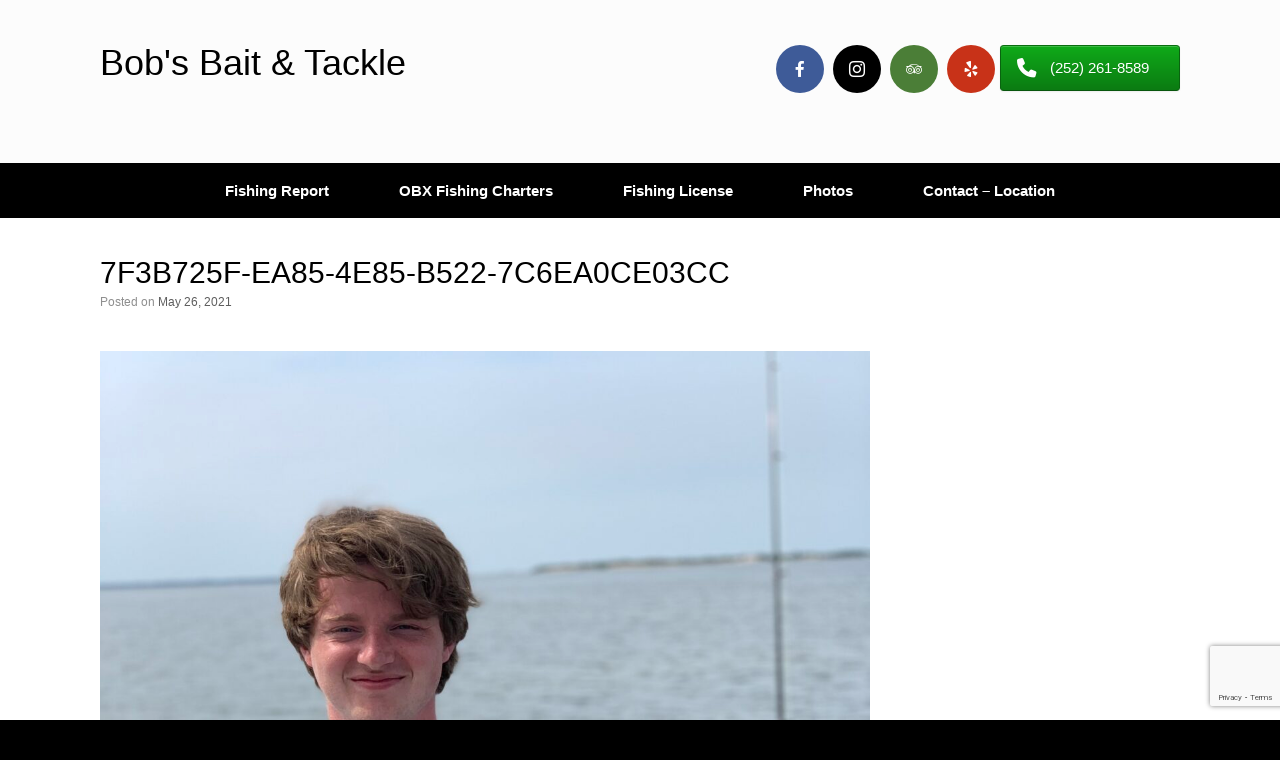

--- FILE ---
content_type: text/html; charset=UTF-8
request_url: https://bobsbaitandtackle.com/bobs-bait-and-tackle-outer-banks-charter-fishing-5-25-21/7f3b725f-ea85-4e85-b522-7c6ea0ce03cc/
body_size: 10205
content:
<!DOCTYPE html>
<html dir="ltr" lang="en-US" prefix="og: https://ogp.me/ns#">
<head>
	<meta charset="UTF-8" />
	<meta http-equiv="X-UA-Compatible" content="IE=10" />
	<link rel="profile" href="https://gmpg.org/xfn/11" />
	<link rel="pingback" href="https://bobsbaitandtackle.com/xmlrpc.php" />
	<title>7F3B725F-EA85-4E85-B522-7C6EA0CE03CC | Bob's Bait &amp; Tackle</title>

		<!-- All in One SEO 4.5.9.2 - aioseo.com -->
		<meta name="robots" content="max-image-preview:large" />
		<link rel="canonical" href="https://bobsbaitandtackle.com/bobs-bait-and-tackle-outer-banks-charter-fishing-5-25-21/7f3b725f-ea85-4e85-b522-7c6ea0ce03cc/#main" />
		<meta name="generator" content="All in One SEO (AIOSEO) 4.5.9.2" />
		<meta property="og:locale" content="en_US" />
		<meta property="og:site_name" content="Bob&#039;s Bait &amp; Tackle |" />
		<meta property="og:type" content="article" />
		<meta property="og:title" content="7F3B725F-EA85-4E85-B522-7C6EA0CE03CC | Bob&#039;s Bait &amp; Tackle" />
		<meta property="og:url" content="https://bobsbaitandtackle.com/bobs-bait-and-tackle-outer-banks-charter-fishing-5-25-21/7f3b725f-ea85-4e85-b522-7c6ea0ce03cc/#main" />
		<meta property="article:published_time" content="2021-05-26T00:08:45+00:00" />
		<meta property="article:modified_time" content="2021-05-26T00:09:30+00:00" />
		<meta name="twitter:card" content="summary" />
		<meta name="twitter:title" content="7F3B725F-EA85-4E85-B522-7C6EA0CE03CC | Bob&#039;s Bait &amp; Tackle" />
		<meta name="google" content="nositelinkssearchbox" />
		<script type="application/ld+json" class="aioseo-schema">
			{"@context":"https:\/\/schema.org","@graph":[{"@type":"BreadcrumbList","@id":"https:\/\/bobsbaitandtackle.com\/bobs-bait-and-tackle-outer-banks-charter-fishing-5-25-21\/7f3b725f-ea85-4e85-b522-7c6ea0ce03cc\/#main#breadcrumblist","itemListElement":[{"@type":"ListItem","@id":"https:\/\/bobsbaitandtackle.com\/#listItem","position":1,"name":"Home","item":"https:\/\/bobsbaitandtackle.com\/","nextItem":"https:\/\/bobsbaitandtackle.com\/bobs-bait-and-tackle-outer-banks-charter-fishing-5-25-21\/7f3b725f-ea85-4e85-b522-7c6ea0ce03cc\/#main#listItem"},{"@type":"ListItem","@id":"https:\/\/bobsbaitandtackle.com\/bobs-bait-and-tackle-outer-banks-charter-fishing-5-25-21\/7f3b725f-ea85-4e85-b522-7c6ea0ce03cc\/#main#listItem","position":2,"name":"7F3B725F-EA85-4E85-B522-7C6EA0CE03CC","previousItem":"https:\/\/bobsbaitandtackle.com\/#listItem"}]},{"@type":"ItemPage","@id":"https:\/\/bobsbaitandtackle.com\/bobs-bait-and-tackle-outer-banks-charter-fishing-5-25-21\/7f3b725f-ea85-4e85-b522-7c6ea0ce03cc\/#main#itempage","url":"https:\/\/bobsbaitandtackle.com\/bobs-bait-and-tackle-outer-banks-charter-fishing-5-25-21\/7f3b725f-ea85-4e85-b522-7c6ea0ce03cc\/#main","name":"7F3B725F-EA85-4E85-B522-7C6EA0CE03CC | Bob's Bait & Tackle","inLanguage":"en-US","isPartOf":{"@id":"https:\/\/bobsbaitandtackle.com\/#website"},"breadcrumb":{"@id":"https:\/\/bobsbaitandtackle.com\/bobs-bait-and-tackle-outer-banks-charter-fishing-5-25-21\/7f3b725f-ea85-4e85-b522-7c6ea0ce03cc\/#main#breadcrumblist"},"author":{"@id":"https:\/\/bobsbaitandtackle.com\/author\/john\/#author"},"creator":{"@id":"https:\/\/bobsbaitandtackle.com\/author\/john\/#author"},"datePublished":"2021-05-26T00:08:45+00:00","dateModified":"2021-05-26T00:09:30+00:00"},{"@type":"Organization","@id":"https:\/\/bobsbaitandtackle.com\/#organization","name":"Bob's Bait & Tackle","url":"https:\/\/bobsbaitandtackle.com\/"},{"@type":"Person","@id":"https:\/\/bobsbaitandtackle.com\/author\/john\/#author","url":"https:\/\/bobsbaitandtackle.com\/author\/john\/","name":"John Vaught"},{"@type":"WebSite","@id":"https:\/\/bobsbaitandtackle.com\/#website","url":"https:\/\/bobsbaitandtackle.com\/","name":"Bob's Bait & Tackle","inLanguage":"en-US","publisher":{"@id":"https:\/\/bobsbaitandtackle.com\/#organization"}}]}
		</script>
		<!-- All in One SEO -->

<link rel="alternate" type="application/rss+xml" title="Bob&#039;s Bait &amp; Tackle &raquo; Feed" href="https://bobsbaitandtackle.com/feed/" />
<script type="text/javascript">
/* <![CDATA[ */
window._wpemojiSettings = {"baseUrl":"https:\/\/s.w.org\/images\/core\/emoji\/14.0.0\/72x72\/","ext":".png","svgUrl":"https:\/\/s.w.org\/images\/core\/emoji\/14.0.0\/svg\/","svgExt":".svg","source":{"concatemoji":"https:\/\/bobsbaitandtackle.com\/wp-includes\/js\/wp-emoji-release.min.js?ver=6.4.7"}};
/*! This file is auto-generated */
!function(i,n){var o,s,e;function c(e){try{var t={supportTests:e,timestamp:(new Date).valueOf()};sessionStorage.setItem(o,JSON.stringify(t))}catch(e){}}function p(e,t,n){e.clearRect(0,0,e.canvas.width,e.canvas.height),e.fillText(t,0,0);var t=new Uint32Array(e.getImageData(0,0,e.canvas.width,e.canvas.height).data),r=(e.clearRect(0,0,e.canvas.width,e.canvas.height),e.fillText(n,0,0),new Uint32Array(e.getImageData(0,0,e.canvas.width,e.canvas.height).data));return t.every(function(e,t){return e===r[t]})}function u(e,t,n){switch(t){case"flag":return n(e,"\ud83c\udff3\ufe0f\u200d\u26a7\ufe0f","\ud83c\udff3\ufe0f\u200b\u26a7\ufe0f")?!1:!n(e,"\ud83c\uddfa\ud83c\uddf3","\ud83c\uddfa\u200b\ud83c\uddf3")&&!n(e,"\ud83c\udff4\udb40\udc67\udb40\udc62\udb40\udc65\udb40\udc6e\udb40\udc67\udb40\udc7f","\ud83c\udff4\u200b\udb40\udc67\u200b\udb40\udc62\u200b\udb40\udc65\u200b\udb40\udc6e\u200b\udb40\udc67\u200b\udb40\udc7f");case"emoji":return!n(e,"\ud83e\udef1\ud83c\udffb\u200d\ud83e\udef2\ud83c\udfff","\ud83e\udef1\ud83c\udffb\u200b\ud83e\udef2\ud83c\udfff")}return!1}function f(e,t,n){var r="undefined"!=typeof WorkerGlobalScope&&self instanceof WorkerGlobalScope?new OffscreenCanvas(300,150):i.createElement("canvas"),a=r.getContext("2d",{willReadFrequently:!0}),o=(a.textBaseline="top",a.font="600 32px Arial",{});return e.forEach(function(e){o[e]=t(a,e,n)}),o}function t(e){var t=i.createElement("script");t.src=e,t.defer=!0,i.head.appendChild(t)}"undefined"!=typeof Promise&&(o="wpEmojiSettingsSupports",s=["flag","emoji"],n.supports={everything:!0,everythingExceptFlag:!0},e=new Promise(function(e){i.addEventListener("DOMContentLoaded",e,{once:!0})}),new Promise(function(t){var n=function(){try{var e=JSON.parse(sessionStorage.getItem(o));if("object"==typeof e&&"number"==typeof e.timestamp&&(new Date).valueOf()<e.timestamp+604800&&"object"==typeof e.supportTests)return e.supportTests}catch(e){}return null}();if(!n){if("undefined"!=typeof Worker&&"undefined"!=typeof OffscreenCanvas&&"undefined"!=typeof URL&&URL.createObjectURL&&"undefined"!=typeof Blob)try{var e="postMessage("+f.toString()+"("+[JSON.stringify(s),u.toString(),p.toString()].join(",")+"));",r=new Blob([e],{type:"text/javascript"}),a=new Worker(URL.createObjectURL(r),{name:"wpTestEmojiSupports"});return void(a.onmessage=function(e){c(n=e.data),a.terminate(),t(n)})}catch(e){}c(n=f(s,u,p))}t(n)}).then(function(e){for(var t in e)n.supports[t]=e[t],n.supports.everything=n.supports.everything&&n.supports[t],"flag"!==t&&(n.supports.everythingExceptFlag=n.supports.everythingExceptFlag&&n.supports[t]);n.supports.everythingExceptFlag=n.supports.everythingExceptFlag&&!n.supports.flag,n.DOMReady=!1,n.readyCallback=function(){n.DOMReady=!0}}).then(function(){return e}).then(function(){var e;n.supports.everything||(n.readyCallback(),(e=n.source||{}).concatemoji?t(e.concatemoji):e.wpemoji&&e.twemoji&&(t(e.twemoji),t(e.wpemoji)))}))}((window,document),window._wpemojiSettings);
/* ]]> */
</script>
<link rel='stylesheet' id='twb-open-sans-css' href='https://fonts.googleapis.com/css?family=Open+Sans%3A300%2C400%2C500%2C600%2C700%2C800&#038;display=swap&#038;ver=6.4.7' type='text/css' media='all' />
<link rel='stylesheet' id='twbbwg-global-css' href='https://bobsbaitandtackle.com/wp-content/plugins/photo-gallery/booster/assets/css/global.css?ver=1.0.0' type='text/css' media='all' />
<style id='wp-emoji-styles-inline-css' type='text/css'>

	img.wp-smiley, img.emoji {
		display: inline !important;
		border: none !important;
		box-shadow: none !important;
		height: 1em !important;
		width: 1em !important;
		margin: 0 0.07em !important;
		vertical-align: -0.1em !important;
		background: none !important;
		padding: 0 !important;
	}
</style>
<link rel='stylesheet' id='wp-block-library-css' href='https://bobsbaitandtackle.com/wp-includes/css/dist/block-library/style.min.css?ver=6.4.7' type='text/css' media='all' />
<style id='classic-theme-styles-inline-css' type='text/css'>
/*! This file is auto-generated */
.wp-block-button__link{color:#fff;background-color:#32373c;border-radius:9999px;box-shadow:none;text-decoration:none;padding:calc(.667em + 2px) calc(1.333em + 2px);font-size:1.125em}.wp-block-file__button{background:#32373c;color:#fff;text-decoration:none}
</style>
<style id='global-styles-inline-css' type='text/css'>
body{--wp--preset--color--black: #000000;--wp--preset--color--cyan-bluish-gray: #abb8c3;--wp--preset--color--white: #ffffff;--wp--preset--color--pale-pink: #f78da7;--wp--preset--color--vivid-red: #cf2e2e;--wp--preset--color--luminous-vivid-orange: #ff6900;--wp--preset--color--luminous-vivid-amber: #fcb900;--wp--preset--color--light-green-cyan: #7bdcb5;--wp--preset--color--vivid-green-cyan: #00d084;--wp--preset--color--pale-cyan-blue: #8ed1fc;--wp--preset--color--vivid-cyan-blue: #0693e3;--wp--preset--color--vivid-purple: #9b51e0;--wp--preset--gradient--vivid-cyan-blue-to-vivid-purple: linear-gradient(135deg,rgba(6,147,227,1) 0%,rgb(155,81,224) 100%);--wp--preset--gradient--light-green-cyan-to-vivid-green-cyan: linear-gradient(135deg,rgb(122,220,180) 0%,rgb(0,208,130) 100%);--wp--preset--gradient--luminous-vivid-amber-to-luminous-vivid-orange: linear-gradient(135deg,rgba(252,185,0,1) 0%,rgba(255,105,0,1) 100%);--wp--preset--gradient--luminous-vivid-orange-to-vivid-red: linear-gradient(135deg,rgba(255,105,0,1) 0%,rgb(207,46,46) 100%);--wp--preset--gradient--very-light-gray-to-cyan-bluish-gray: linear-gradient(135deg,rgb(238,238,238) 0%,rgb(169,184,195) 100%);--wp--preset--gradient--cool-to-warm-spectrum: linear-gradient(135deg,rgb(74,234,220) 0%,rgb(151,120,209) 20%,rgb(207,42,186) 40%,rgb(238,44,130) 60%,rgb(251,105,98) 80%,rgb(254,248,76) 100%);--wp--preset--gradient--blush-light-purple: linear-gradient(135deg,rgb(255,206,236) 0%,rgb(152,150,240) 100%);--wp--preset--gradient--blush-bordeaux: linear-gradient(135deg,rgb(254,205,165) 0%,rgb(254,45,45) 50%,rgb(107,0,62) 100%);--wp--preset--gradient--luminous-dusk: linear-gradient(135deg,rgb(255,203,112) 0%,rgb(199,81,192) 50%,rgb(65,88,208) 100%);--wp--preset--gradient--pale-ocean: linear-gradient(135deg,rgb(255,245,203) 0%,rgb(182,227,212) 50%,rgb(51,167,181) 100%);--wp--preset--gradient--electric-grass: linear-gradient(135deg,rgb(202,248,128) 0%,rgb(113,206,126) 100%);--wp--preset--gradient--midnight: linear-gradient(135deg,rgb(2,3,129) 0%,rgb(40,116,252) 100%);--wp--preset--font-size--small: 13px;--wp--preset--font-size--medium: 20px;--wp--preset--font-size--large: 36px;--wp--preset--font-size--x-large: 42px;--wp--preset--spacing--20: 0.44rem;--wp--preset--spacing--30: 0.67rem;--wp--preset--spacing--40: 1rem;--wp--preset--spacing--50: 1.5rem;--wp--preset--spacing--60: 2.25rem;--wp--preset--spacing--70: 3.38rem;--wp--preset--spacing--80: 5.06rem;--wp--preset--shadow--natural: 6px 6px 9px rgba(0, 0, 0, 0.2);--wp--preset--shadow--deep: 12px 12px 50px rgba(0, 0, 0, 0.4);--wp--preset--shadow--sharp: 6px 6px 0px rgba(0, 0, 0, 0.2);--wp--preset--shadow--outlined: 6px 6px 0px -3px rgba(255, 255, 255, 1), 6px 6px rgba(0, 0, 0, 1);--wp--preset--shadow--crisp: 6px 6px 0px rgba(0, 0, 0, 1);}:where(.is-layout-flex){gap: 0.5em;}:where(.is-layout-grid){gap: 0.5em;}body .is-layout-flow > .alignleft{float: left;margin-inline-start: 0;margin-inline-end: 2em;}body .is-layout-flow > .alignright{float: right;margin-inline-start: 2em;margin-inline-end: 0;}body .is-layout-flow > .aligncenter{margin-left: auto !important;margin-right: auto !important;}body .is-layout-constrained > .alignleft{float: left;margin-inline-start: 0;margin-inline-end: 2em;}body .is-layout-constrained > .alignright{float: right;margin-inline-start: 2em;margin-inline-end: 0;}body .is-layout-constrained > .aligncenter{margin-left: auto !important;margin-right: auto !important;}body .is-layout-constrained > :where(:not(.alignleft):not(.alignright):not(.alignfull)){max-width: var(--wp--style--global--content-size);margin-left: auto !important;margin-right: auto !important;}body .is-layout-constrained > .alignwide{max-width: var(--wp--style--global--wide-size);}body .is-layout-flex{display: flex;}body .is-layout-flex{flex-wrap: wrap;align-items: center;}body .is-layout-flex > *{margin: 0;}body .is-layout-grid{display: grid;}body .is-layout-grid > *{margin: 0;}:where(.wp-block-columns.is-layout-flex){gap: 2em;}:where(.wp-block-columns.is-layout-grid){gap: 2em;}:where(.wp-block-post-template.is-layout-flex){gap: 1.25em;}:where(.wp-block-post-template.is-layout-grid){gap: 1.25em;}.has-black-color{color: var(--wp--preset--color--black) !important;}.has-cyan-bluish-gray-color{color: var(--wp--preset--color--cyan-bluish-gray) !important;}.has-white-color{color: var(--wp--preset--color--white) !important;}.has-pale-pink-color{color: var(--wp--preset--color--pale-pink) !important;}.has-vivid-red-color{color: var(--wp--preset--color--vivid-red) !important;}.has-luminous-vivid-orange-color{color: var(--wp--preset--color--luminous-vivid-orange) !important;}.has-luminous-vivid-amber-color{color: var(--wp--preset--color--luminous-vivid-amber) !important;}.has-light-green-cyan-color{color: var(--wp--preset--color--light-green-cyan) !important;}.has-vivid-green-cyan-color{color: var(--wp--preset--color--vivid-green-cyan) !important;}.has-pale-cyan-blue-color{color: var(--wp--preset--color--pale-cyan-blue) !important;}.has-vivid-cyan-blue-color{color: var(--wp--preset--color--vivid-cyan-blue) !important;}.has-vivid-purple-color{color: var(--wp--preset--color--vivid-purple) !important;}.has-black-background-color{background-color: var(--wp--preset--color--black) !important;}.has-cyan-bluish-gray-background-color{background-color: var(--wp--preset--color--cyan-bluish-gray) !important;}.has-white-background-color{background-color: var(--wp--preset--color--white) !important;}.has-pale-pink-background-color{background-color: var(--wp--preset--color--pale-pink) !important;}.has-vivid-red-background-color{background-color: var(--wp--preset--color--vivid-red) !important;}.has-luminous-vivid-orange-background-color{background-color: var(--wp--preset--color--luminous-vivid-orange) !important;}.has-luminous-vivid-amber-background-color{background-color: var(--wp--preset--color--luminous-vivid-amber) !important;}.has-light-green-cyan-background-color{background-color: var(--wp--preset--color--light-green-cyan) !important;}.has-vivid-green-cyan-background-color{background-color: var(--wp--preset--color--vivid-green-cyan) !important;}.has-pale-cyan-blue-background-color{background-color: var(--wp--preset--color--pale-cyan-blue) !important;}.has-vivid-cyan-blue-background-color{background-color: var(--wp--preset--color--vivid-cyan-blue) !important;}.has-vivid-purple-background-color{background-color: var(--wp--preset--color--vivid-purple) !important;}.has-black-border-color{border-color: var(--wp--preset--color--black) !important;}.has-cyan-bluish-gray-border-color{border-color: var(--wp--preset--color--cyan-bluish-gray) !important;}.has-white-border-color{border-color: var(--wp--preset--color--white) !important;}.has-pale-pink-border-color{border-color: var(--wp--preset--color--pale-pink) !important;}.has-vivid-red-border-color{border-color: var(--wp--preset--color--vivid-red) !important;}.has-luminous-vivid-orange-border-color{border-color: var(--wp--preset--color--luminous-vivid-orange) !important;}.has-luminous-vivid-amber-border-color{border-color: var(--wp--preset--color--luminous-vivid-amber) !important;}.has-light-green-cyan-border-color{border-color: var(--wp--preset--color--light-green-cyan) !important;}.has-vivid-green-cyan-border-color{border-color: var(--wp--preset--color--vivid-green-cyan) !important;}.has-pale-cyan-blue-border-color{border-color: var(--wp--preset--color--pale-cyan-blue) !important;}.has-vivid-cyan-blue-border-color{border-color: var(--wp--preset--color--vivid-cyan-blue) !important;}.has-vivid-purple-border-color{border-color: var(--wp--preset--color--vivid-purple) !important;}.has-vivid-cyan-blue-to-vivid-purple-gradient-background{background: var(--wp--preset--gradient--vivid-cyan-blue-to-vivid-purple) !important;}.has-light-green-cyan-to-vivid-green-cyan-gradient-background{background: var(--wp--preset--gradient--light-green-cyan-to-vivid-green-cyan) !important;}.has-luminous-vivid-amber-to-luminous-vivid-orange-gradient-background{background: var(--wp--preset--gradient--luminous-vivid-amber-to-luminous-vivid-orange) !important;}.has-luminous-vivid-orange-to-vivid-red-gradient-background{background: var(--wp--preset--gradient--luminous-vivid-orange-to-vivid-red) !important;}.has-very-light-gray-to-cyan-bluish-gray-gradient-background{background: var(--wp--preset--gradient--very-light-gray-to-cyan-bluish-gray) !important;}.has-cool-to-warm-spectrum-gradient-background{background: var(--wp--preset--gradient--cool-to-warm-spectrum) !important;}.has-blush-light-purple-gradient-background{background: var(--wp--preset--gradient--blush-light-purple) !important;}.has-blush-bordeaux-gradient-background{background: var(--wp--preset--gradient--blush-bordeaux) !important;}.has-luminous-dusk-gradient-background{background: var(--wp--preset--gradient--luminous-dusk) !important;}.has-pale-ocean-gradient-background{background: var(--wp--preset--gradient--pale-ocean) !important;}.has-electric-grass-gradient-background{background: var(--wp--preset--gradient--electric-grass) !important;}.has-midnight-gradient-background{background: var(--wp--preset--gradient--midnight) !important;}.has-small-font-size{font-size: var(--wp--preset--font-size--small) !important;}.has-medium-font-size{font-size: var(--wp--preset--font-size--medium) !important;}.has-large-font-size{font-size: var(--wp--preset--font-size--large) !important;}.has-x-large-font-size{font-size: var(--wp--preset--font-size--x-large) !important;}
.wp-block-navigation a:where(:not(.wp-element-button)){color: inherit;}
:where(.wp-block-post-template.is-layout-flex){gap: 1.25em;}:where(.wp-block-post-template.is-layout-grid){gap: 1.25em;}
:where(.wp-block-columns.is-layout-flex){gap: 2em;}:where(.wp-block-columns.is-layout-grid){gap: 2em;}
.wp-block-pullquote{font-size: 1.5em;line-height: 1.6;}
</style>
<link rel='stylesheet' id='contact-form-7-css' href='https://bobsbaitandtackle.com/wp-content/plugins/contact-form-7/includes/css/styles.css?ver=5.9.3' type='text/css' media='all' />
<link rel='stylesheet' id='bwg_fonts-css' href='https://bobsbaitandtackle.com/wp-content/plugins/photo-gallery/css/bwg-fonts/fonts.css?ver=0.0.1' type='text/css' media='all' />
<link rel='stylesheet' id='sumoselect-css' href='https://bobsbaitandtackle.com/wp-content/plugins/photo-gallery/css/sumoselect.min.css?ver=3.4.6' type='text/css' media='all' />
<link rel='stylesheet' id='mCustomScrollbar-css' href='https://bobsbaitandtackle.com/wp-content/plugins/photo-gallery/css/jquery.mCustomScrollbar.min.css?ver=3.1.5' type='text/css' media='all' />
<link rel='stylesheet' id='bwg_googlefonts-css' href='https://fonts.googleapis.com/css?family=Ubuntu&#038;subset=greek,latin,greek-ext,vietnamese,cyrillic-ext,latin-ext,cyrillic' type='text/css' media='all' />
<link rel='stylesheet' id='bwg_frontend-css' href='https://bobsbaitandtackle.com/wp-content/plugins/photo-gallery/css/styles.min.css?ver=1.8.22' type='text/css' media='all' />
<link rel='stylesheet' id='sow-button-base-css' href='https://bobsbaitandtackle.com/wp-content/plugins/so-widgets-bundle/widgets/button/css/style.css?ver=1.58.12' type='text/css' media='all' />
<link rel='stylesheet' id='sow-button-atom-f659a7251515-css' href='https://bobsbaitandtackle.com/wp-content/uploads/siteorigin-widgets/sow-button-atom-f659a7251515.css?ver=6.4.7' type='text/css' media='all' />
<link rel='stylesheet' id='vantage-style-css' href='https://bobsbaitandtackle.com/wp-content/themes/vantage/style.css?ver=1.20.21' type='text/css' media='all' />
<link rel='stylesheet' id='font-awesome-css' href='https://bobsbaitandtackle.com/wp-content/themes/vantage/fontawesome/css/font-awesome.css?ver=4.6.2' type='text/css' media='all' />
<link rel='stylesheet' id='siteorigin-mobilenav-css' href='https://bobsbaitandtackle.com/wp-content/themes/vantage/inc/mobilenav/css/mobilenav.css?ver=1.20.21' type='text/css' media='all' />
<link rel='stylesheet' id='meks-social-widget-css' href='https://bobsbaitandtackle.com/wp-content/plugins/meks-smart-social-widget/css/style.css?ver=1.6.4' type='text/css' media='all' />
<!--n2css--><script type="text/javascript" src="https://bobsbaitandtackle.com/wp-includes/js/jquery/jquery.min.js?ver=3.7.1" id="jquery-core-js"></script>
<script type="text/javascript" src="https://bobsbaitandtackle.com/wp-includes/js/jquery/jquery-migrate.min.js?ver=3.4.1" id="jquery-migrate-js"></script>
<script type="text/javascript" src="https://bobsbaitandtackle.com/wp-content/plugins/photo-gallery/booster/assets/js/circle-progress.js?ver=1.2.2" id="twbbwg-circle-js"></script>
<script type="text/javascript" id="twbbwg-global-js-extra">
/* <![CDATA[ */
var twb = {"nonce":"f9184809c0","ajax_url":"https:\/\/bobsbaitandtackle.com\/wp-admin\/admin-ajax.php","plugin_url":"https:\/\/bobsbaitandtackle.com\/wp-content\/plugins\/photo-gallery\/booster","href":"https:\/\/bobsbaitandtackle.com\/wp-admin\/admin.php?page=twbbwg_photo-gallery"};
var twb = {"nonce":"f9184809c0","ajax_url":"https:\/\/bobsbaitandtackle.com\/wp-admin\/admin-ajax.php","plugin_url":"https:\/\/bobsbaitandtackle.com\/wp-content\/plugins\/photo-gallery\/booster","href":"https:\/\/bobsbaitandtackle.com\/wp-admin\/admin.php?page=twbbwg_photo-gallery"};
/* ]]> */
</script>
<script type="text/javascript" src="https://bobsbaitandtackle.com/wp-content/plugins/photo-gallery/booster/assets/js/global.js?ver=1.0.0" id="twbbwg-global-js"></script>
<script type="text/javascript" src="https://bobsbaitandtackle.com/wp-content/plugins/photo-gallery/js/jquery.sumoselect.min.js?ver=3.4.6" id="sumoselect-js"></script>
<script type="text/javascript" src="https://bobsbaitandtackle.com/wp-content/plugins/photo-gallery/js/tocca.min.js?ver=2.0.9" id="bwg_mobile-js"></script>
<script type="text/javascript" src="https://bobsbaitandtackle.com/wp-content/plugins/photo-gallery/js/jquery.mCustomScrollbar.concat.min.js?ver=3.1.5" id="mCustomScrollbar-js"></script>
<script type="text/javascript" src="https://bobsbaitandtackle.com/wp-content/plugins/photo-gallery/js/jquery.fullscreen.min.js?ver=0.6.0" id="jquery-fullscreen-js"></script>
<script type="text/javascript" id="bwg_frontend-js-extra">
/* <![CDATA[ */
var bwg_objectsL10n = {"bwg_field_required":"field is required.","bwg_mail_validation":"This is not a valid email address.","bwg_search_result":"There are no images matching your search.","bwg_select_tag":"Select Tag","bwg_order_by":"Order By","bwg_search":"Search","bwg_show_ecommerce":"Show Ecommerce","bwg_hide_ecommerce":"Hide Ecommerce","bwg_show_comments":"Show Comments","bwg_hide_comments":"Hide Comments","bwg_restore":"Restore","bwg_maximize":"Maximize","bwg_fullscreen":"Fullscreen","bwg_exit_fullscreen":"Exit Fullscreen","bwg_search_tag":"SEARCH...","bwg_tag_no_match":"No tags found","bwg_all_tags_selected":"All tags selected","bwg_tags_selected":"tags selected","play":"Play","pause":"Pause","is_pro":"","bwg_play":"Play","bwg_pause":"Pause","bwg_hide_info":"Hide info","bwg_show_info":"Show info","bwg_hide_rating":"Hide rating","bwg_show_rating":"Show rating","ok":"Ok","cancel":"Cancel","select_all":"Select all","lazy_load":"0","lazy_loader":"https:\/\/bobsbaitandtackle.com\/wp-content\/plugins\/photo-gallery\/images\/ajax_loader.png","front_ajax":"0","bwg_tag_see_all":"see all tags","bwg_tag_see_less":"see less tags"};
/* ]]> */
</script>
<script type="text/javascript" src="https://bobsbaitandtackle.com/wp-content/plugins/photo-gallery/js/scripts.min.js?ver=1.8.22" id="bwg_frontend-js"></script>
<script type="text/javascript" src="https://bobsbaitandtackle.com/wp-content/themes/vantage/js/jquery.flexslider.min.js?ver=2.1" id="jquery-flexslider-js"></script>
<script type="text/javascript" src="https://bobsbaitandtackle.com/wp-content/themes/vantage/js/jquery.touchSwipe.min.js?ver=1.6.6" id="jquery-touchswipe-js"></script>
<script type="text/javascript" id="vantage-main-js-extra">
/* <![CDATA[ */
var vantage = {"fitvids":"1"};
/* ]]> */
</script>
<script type="text/javascript" src="https://bobsbaitandtackle.com/wp-content/themes/vantage/js/jquery.theme-main.min.js?ver=1.20.21" id="vantage-main-js"></script>
<script type="text/javascript" src="https://bobsbaitandtackle.com/wp-content/plugins/so-widgets-bundle/js/lib/jquery.fitvids.min.js?ver=1.1" id="jquery-fitvids-js"></script>
<script type="text/javascript" src="https://bobsbaitandtackle.com/wp-content/themes/vantage/js/keyboard-image-navigation.min.js?ver=20120202" id="vantage-keyboard-image-navigation-js"></script>
<!--[if lt IE 9]>
<script type="text/javascript" src="https://bobsbaitandtackle.com/wp-content/themes/vantage/js/html5.min.js?ver=3.7.3" id="vantage-html5-js"></script>
<![endif]-->
<!--[if (gte IE 6)&(lte IE 8)]>
<script type="text/javascript" src="https://bobsbaitandtackle.com/wp-content/themes/vantage/js/selectivizr.min.js?ver=1.0.3b" id="vantage-selectivizr-js"></script>
<![endif]-->
<script type="text/javascript" id="siteorigin-mobilenav-js-extra">
/* <![CDATA[ */
var mobileNav = {"search":"","text":{"navigate":"MENU","back":"Back","close":"Close"},"nextIconUrl":"https:\/\/bobsbaitandtackle.com\/wp-content\/themes\/vantage\/inc\/mobilenav\/images\/next.png","mobileMenuClose":"<i class=\"fa fa-times\"><\/i>"};
/* ]]> */
</script>
<script type="text/javascript" src="https://bobsbaitandtackle.com/wp-content/themes/vantage/inc/mobilenav/js/mobilenav.min.js?ver=1.20.21" id="siteorigin-mobilenav-js"></script>
<link rel="https://api.w.org/" href="https://bobsbaitandtackle.com/wp-json/" /><link rel="alternate" type="application/json" href="https://bobsbaitandtackle.com/wp-json/wp/v2/media/851" /><link rel="EditURI" type="application/rsd+xml" title="RSD" href="https://bobsbaitandtackle.com/xmlrpc.php?rsd" />
<meta name="generator" content="WordPress 6.4.7" />
<link rel='shortlink' href='https://bobsbaitandtackle.com/?p=851' />
<link rel="alternate" type="application/json+oembed" href="https://bobsbaitandtackle.com/wp-json/oembed/1.0/embed?url=https%3A%2F%2Fbobsbaitandtackle.com%2Fbobs-bait-and-tackle-outer-banks-charter-fishing-5-25-21%2F7f3b725f-ea85-4e85-b522-7c6ea0ce03cc%2F%23main" />
<link rel="alternate" type="text/xml+oembed" href="https://bobsbaitandtackle.com/wp-json/oembed/1.0/embed?url=https%3A%2F%2Fbobsbaitandtackle.com%2Fbobs-bait-and-tackle-outer-banks-charter-fishing-5-25-21%2F7f3b725f-ea85-4e85-b522-7c6ea0ce03cc%2F%23main&#038;format=xml" />
<meta name="viewport" content="width=device-width, initial-scale=1" />			<style type="text/css">
				.so-mobilenav-mobile + * { display: none; }
				@media screen and (max-width: 480px) { .so-mobilenav-mobile + * { display: block; } .so-mobilenav-standard + * { display: none; } .site-navigation #search-icon { display: none; } .has-menu-search .main-navigation ul { margin-right: 0 !important; }
									}
			</style>
				<style type="text/css" media="screen">
			#footer-widgets .widget { width: 50%; }
			#masthead-widgets .widget { width: 100%; }
		</style>
		<style type="text/css" id="vantage-footer-widgets">#footer-widgets aside { width : 50%; }</style> <style type="text/css" id="customizer-css">#masthead.site-header .hgroup .site-title, #masthead.masthead-logo-in-menu .logo > .site-title { font-size: 36px } #masthead.site-header .hgroup .site-title, #masthead.site-header.masthead-logo-in-menu .logo > .site-title { color: #000000 } #masthead .hgroup .support-text, #masthead .hgroup .site-description { font-size: 20px; color: #000000 } #page-title, article.post .entry-header h1.entry-title, article.page .entry-header h1.entry-title { font-size: 30px } #page-title, article.post .entry-header h1.entry-title, article.page .entry-header h1.entry-title, .woocommerce #page-wrapper .product h1.entry-title { color: #000000 } .entry-content { font-size: 14px } .entry-content, .entry-summary, #comments .commentlist article .comment-meta a { color: #000000 } .entry-content h1, .entry-content h2, .entry-content h3, .entry-content h4, .entry-content h5, .entry-content h6, #comments .commentlist article .comment-author a, #comments .commentlist article .comment-author, #comments-title, #reply-title, #commentform label { color: #000000 } #comments-title, #reply-title { border-bottom-color: #000000 } .entry-content h1 { font-size: 30px } .entry-content h2 { font-size: 25px } .entry-content h3 { font-size: 22px } .entry-content a, .entry-content a:visited, article.post .author-box .box-content .author-posts a:hover, #secondary a, #secondary a:visited, #masthead .hgroup a, #masthead .hgroup a:visited, .comment-form .logged-in-as a, .comment-form .logged-in-as a:visited { color: #1e73be } .entry-content a:hover, .entry-content a:focus, .entry-content a:active, #secondary a:hover, #masthead .hgroup a:hover, #masthead .hgroup a:focus, #masthead .hgroup a:active, .comment-form .logged-in-as a:hover, .comment-form .logged-in-as a:focus, .comment-form .logged-in-as a:active { color: #1e73be } .main-navigation ul { text-align: center } .main-navigation, .site-header .shopping-cart-dropdown { background-color: #000000 } .main-navigation a, .site-header .shopping-cart-link [class^="fa fa-"], .site-header .shopping-cart-dropdown .widget .product_list_widget li.mini_cart_item, .site-header .shopping-cart-dropdown .widget .total { color: #ffffff } .main-navigation ul li:hover > a, .main-navigation ul li.focus > a, #search-icon #search-icon-icon:hover, #search-icon #search-icon-icon:focus, .site-header .shopping-cart-link .shopping-cart-count { background-color: #1e73be } .main-navigation ul li { font-size: 15px } a.button, button, html input[type="button"], input[type="reset"], input[type="submit"], .post-navigation a, #image-navigation a, article.post .more-link, article.page .more-link, .paging-navigation a, .woocommerce #page-wrapper .button, .woocommerce a.button, .woocommerce .checkout-button, .woocommerce input.button, #infinite-handle span button { text-shadow: none } a.button, button, html input[type="button"], input[type="reset"], input[type="submit"], .post-navigation a, #image-navigation a, article.post .more-link, article.page .more-link, .paging-navigation a, .woocommerce #page-wrapper .button, .woocommerce a.button, .woocommerce .checkout-button, .woocommerce input.button, .woocommerce #respond input#submit.alt, .woocommerce a.button.alt, .woocommerce button.button.alt, .woocommerce input.button.alt, #infinite-handle span { -webkit-box-shadow: none; -moz-box-shadow: none; box-shadow: none } #main { background-color: #ffffff } #colophon, body.layout-full { background-color: #000000 } #footer-widgets .widget { color: #ffffff } #colophon .widget_nav_menu .menu-item a { border-color: #ffffff } #footer-widgets .widget a, #footer-widgets .widget a:visited { color: #1e73be } #colophon #theme-attribution, #colophon #site-info { color: #ffffff } #colophon #theme-attribution a, #colophon #site-info a { color: #ffffff } #scroll-to-top .vantage-icon-arrow-up { color: #000000 } </style><link rel="icon" href="https://bobsbaitandtackle.com/wp-content/uploads/2019/04/bobberFav-150x150.png" sizes="32x32" />
<link rel="icon" href="https://bobsbaitandtackle.com/wp-content/uploads/2019/04/bobberFav-300x300.png" sizes="192x192" />
<link rel="apple-touch-icon" href="https://bobsbaitandtackle.com/wp-content/uploads/2019/04/bobberFav-300x300.png" />
<meta name="msapplication-TileImage" content="https://bobsbaitandtackle.com/wp-content/uploads/2019/04/bobberFav-300x300.png" />
</head>

<body class="attachment attachment-template-default single single-attachment postid-851 attachmentid-851 attachment-jpeg responsive layout-full no-js has-sidebar page-layout-default mobilenav">


<div id="page-wrapper">

	<a class="skip-link screen-reader-text" href="#content">Skip to content</a>

	
	
		<header id="masthead" class="site-header" role="banner">

	<div class="hgroup full-container ">

		
			<div class="logo-wrapper">
				<a href="https://bobsbaitandtackle.com/" title="Bob&#039;s Bait &amp; Tackle" rel="home" class="logo">
					<p class="site-title">Bob&#039;s Bait &amp; Tackle</p>				</a>
							</div>

			
				<div id="header-sidebar" >
					<aside id="mks_social_widget-2" class="widget mks_social_widget">
		
								<ul class="mks_social_widget_ul">
							<li><a href="https://www.facebook.com/bobsbaitandtackleobx/" title="Facebook" class="socicon-facebook soc_circle" target="_blank" rel="noopener" style="width: 48px; height: 48px; font-size: 16px;line-height:53px;"><span>facebook</span></a></li>
							<li><a href="https://www.instagram.com/bobsbaitandtackleobx/" title="Instagram" class="socicon-instagram soc_circle" target="_blank" rel="noopener" style="width: 48px; height: 48px; font-size: 16px;line-height:53px;"><span>instagram</span></a></li>
							<li><a href="https://www.tripadvisor.com/Attraction_Review-g49088-d2311144-Reviews-Bob_s_Bait_and_Tackle-Duck_Outer_Banks_North_Carolina.html?m=19905" title="tripadvisor" class="socicon-tripadvisor soc_circle" target="_blank" rel="noopener" style="width: 48px; height: 48px; font-size: 16px;line-height:53px;"><span>tripadvisor</span></a></li>
							<li><a href="https://www.yelp.com/biz/bobs-bait-and-tackle-duck-2?utm_campaign=www_biz_share_page_share_business&#038;utm_medium=copy_link&#038;utm_source=(direct)" title="yelp" class="socicon-yelp soc_circle" target="_blank" rel="noopener" style="width: 48px; height: 48px; font-size: 16px;line-height:53px;"><span>yelp</span></a></li>
						</ul>
		

		</aside><aside id="sow-button-2" class="widget widget_sow-button"><div
			
			class="so-widget-sow-button so-widget-sow-button-atom-7b8d2ef61c37"
			
		><div class="ow-button-base ow-button-align-center">
	<a
	href="tel:2522618589"
		class="ow-icon-placement-left ow-button-hover" 	>
		<span>
			<span class="sow-icon-fontawesome sow-fas" data-sow-icon="&#xf095;"
		style="color: #ffffff" 
		aria-hidden="true"></span>
			(252) 261-8589		</span>
	</a>
</div>
</div></aside>				</div>

			
		
	</div><!-- .hgroup.full-container -->

	
<nav class="site-navigation main-navigation primary use-sticky-menu">

	<div class="full-container">
				
					<div id="so-mobilenav-standard-1" data-id="1" class="so-mobilenav-standard"></div><div class="menu-main-container"><ul id="menu-main" class="menu"><li id="menu-item-28" class="menu-item menu-item-type-post_type menu-item-object-page menu-item-28"><a href="https://bobsbaitandtackle.com/fishing-report/">Fishing Report</a></li>
<li id="menu-item-30" class="menu-item menu-item-type-post_type menu-item-object-page menu-item-30"><a href="https://bobsbaitandtackle.com/obx-fishing-charters/">OBX Fishing Charters</a></li>
<li id="menu-item-27" class="menu-item menu-item-type-post_type menu-item-object-page menu-item-27"><a href="https://bobsbaitandtackle.com/fishing-license/">Fishing License</a></li>
<li id="menu-item-37" class="menu-item menu-item-type-post_type menu-item-object-page menu-item-37"><a href="https://bobsbaitandtackle.com/photos/">Photos</a></li>
<li id="menu-item-26" class="menu-item menu-item-type-post_type menu-item-object-page menu-item-26"><a href="https://bobsbaitandtackle.com/contact/">Contact – Location</a></li>
</ul></div><div id="so-mobilenav-mobile-1" data-id="1" class="so-mobilenav-mobile"></div><div class="menu-mobilenav-container"><ul id="mobile-nav-item-wrap-1" class="menu"><li><a href="#" class="mobilenav-main-link" data-id="1"><span class="mobile-nav-icon"></span><span class="mobilenav-main-link-text">MENU</span></a></li></ul></div>		
		
					</div>
</nav><!-- .site-navigation .main-navigation -->

</header><!-- #masthead .site-header -->

	
	
	
	
	<div id="main" class="site-main">
		<div class="full-container">
			
<div id="primary" class="content-area image-attachment">

	<div id="content" class="site-content" role="main">

		
			<article id="post-851" class="post-851 attachment type-attachment status-inherit hentry post">
				<header class="entry-header">
					<h1 class="entry-title">7F3B725F-EA85-4E85-B522-7C6EA0CE03CC</h1>
										<div class="entry-meta">
						Posted on <a href="https://bobsbaitandtackle.com/bobs-bait-and-tackle-outer-banks-charter-fishing-5-25-21/7f3b725f-ea85-4e85-b522-7c6ea0ce03cc/#main" title="12:08 am" rel="bookmark"><time class="entry-date" datetime="2021-05-26T00:08:45+00:00">May 26, 2021</time></a><time class="updated" datetime="2021-05-26T00:09:30+00:00">May 26, 2021</time>  					</div><!-- .entry-meta -->
					
					<nav id="image-navigation" class="site-navigation">
						<span class="previous-image"></span>
						<span class="next-image"></span>
					</nav><!-- #image-navigation -->
				</header><!-- .entry-header -->

				<div class="entry-content">

					<div class="entry-attachment">
						<div class="attachment">
							
							<a href="https://bobsbaitandtackle.com/wp-content/uploads/2021/05/7F3B725F-EA85-4E85-B522-7C6EA0CE03CC-scaled.jpeg" title="7F3B725F-EA85-4E85-B522-7C6EA0CE03CC" rel="attachment">
								<img width="900" height="1200" src="https://bobsbaitandtackle.com/wp-content/uploads/2021/05/7F3B725F-EA85-4E85-B522-7C6EA0CE03CC-scaled.jpeg" class="attachment-1200x1200 size-1200x1200" alt="Charter Fishing on one of our sportsman charter boats OBX" decoding="async" fetchpriority="high" srcset="https://bobsbaitandtackle.com/wp-content/uploads/2021/05/7F3B725F-EA85-4E85-B522-7C6EA0CE03CC-scaled.jpeg 1920w, https://bobsbaitandtackle.com/wp-content/uploads/2021/05/7F3B725F-EA85-4E85-B522-7C6EA0CE03CC-225x300.jpeg 225w, https://bobsbaitandtackle.com/wp-content/uploads/2021/05/7F3B725F-EA85-4E85-B522-7C6EA0CE03CC-768x1024.jpeg 768w, https://bobsbaitandtackle.com/wp-content/uploads/2021/05/7F3B725F-EA85-4E85-B522-7C6EA0CE03CC-1152x1536.jpeg 1152w, https://bobsbaitandtackle.com/wp-content/uploads/2021/05/7F3B725F-EA85-4E85-B522-7C6EA0CE03CC-1536x2048.jpeg 1536w" sizes="(max-width: 900px) 100vw, 900px" />							</a>
						</div><!-- .attachment -->

											</div><!-- .entry-attachment -->

				</div><!-- .entry-content -->

			</article><!-- #post-851 -->

			
		
	</div><!-- #content .site-content -->

</div><!-- #primary .content-area .image-attachment -->

					</div><!-- .full-container -->
	</div><!-- #main .site-main -->

	
	
	<footer id="colophon" class="site-footer" role="contentinfo">

			<div id="footer-widgets" class="full-container">
			<aside id="facebooklikebox-3" class="widget widget_FacebookLikeBox"><div id="fb-root"></div> 
<script>(function(d, s, id) {  
 var js, fjs = d.getElementsByTagName(s)[0]; 
  if (d.getElementById(id)) return; 
  js = d.createElement(s); js.id = id; 
  js.src = "//connect.facebook.net/en_US/sdk.js#xfbml=1&version=v2.3"; 
  fjs.parentNode.insertBefore(js, fjs); 
}(document, 'script', 'facebook-jssdk'));</script> 
<div class="fb-page" data-href="https://www.facebook.com/bobsbaitandtackleobx/" data-width="500" data-height="250" data-hide-cover="false" data-show-facepile="false" data-show-posts="false"><div class="fb-xfbml-parse-ignore"><blockquote cite="https://www.facebook.com/bobsbaitandtackleobx/"><a href="https://www.facebook.com/bobsbaitandtackleobx/">Facebook</a></blockquote></div></div> 
</aside><aside id="sow-editor-4" class="widget widget_sow-editor"><div
			
			class="so-widget-sow-editor so-widget-sow-editor-base"
			
		>
<div class="siteorigin-widget-tinymce textwidget">
	<p style="text-align: center;">© <script>document.write(new Date().getFullYear())</script> ~ Bob's Bait &amp; Tackle ~<br />
<a href="https://websitegrowers.com">OBX Web Design by Website Growers</a></p>
<p style="text-align: center;"><a href="https://bobsbaitandtackle.com/wp-login.php">Login</a></p>
<p style="text-align: center;">~~~~~~~~~~~~~~~~~~~~~~~~~~~~~~</p>
<p style="text-align: center;"><strong>Check out our friends at:</strong><br />
<a href="https://wildhorsescorolla.com">Wild Horse Tours Corolla</a><br />
<a href="https://obxblindcompany.com">OBX Windows &amp; Blind Company</a></p>
</div>
</div></aside>		</div><!-- #footer-widgets -->
	
	
	
</footer><!-- #colophon .site-footer -->

	
</div><!-- #page-wrapper -->


<link rel='stylesheet' id='sow-button-atom-7b8d2ef61c37-css' href='https://bobsbaitandtackle.com/wp-content/uploads/siteorigin-widgets/sow-button-atom-7b8d2ef61c37.css?ver=6.4.7' type='text/css' media='all' />
<link rel='stylesheet' id='siteorigin-widget-icon-font-fontawesome-css' href='https://bobsbaitandtackle.com/wp-content/plugins/so-widgets-bundle/icons/fontawesome/style.css?ver=6.4.7' type='text/css' media='all' />
<script type="text/javascript" src="https://bobsbaitandtackle.com/wp-content/plugins/contact-form-7/includes/swv/js/index.js?ver=5.9.3" id="swv-js"></script>
<script type="text/javascript" id="contact-form-7-js-extra">
/* <![CDATA[ */
var wpcf7 = {"api":{"root":"https:\/\/bobsbaitandtackle.com\/wp-json\/","namespace":"contact-form-7\/v1"}};
/* ]]> */
</script>
<script type="text/javascript" src="https://bobsbaitandtackle.com/wp-content/plugins/contact-form-7/includes/js/index.js?ver=5.9.3" id="contact-form-7-js"></script>
<script type="text/javascript" src="https://www.google.com/recaptcha/api.js?render=6LdikKMUAAAAACNFWER_OYasQ5li3SkmYIBpr-Fc&amp;ver=3.0" id="google-recaptcha-js"></script>
<script type="text/javascript" src="https://bobsbaitandtackle.com/wp-includes/js/dist/vendor/wp-polyfill-inert.min.js?ver=3.1.2" id="wp-polyfill-inert-js"></script>
<script type="text/javascript" src="https://bobsbaitandtackle.com/wp-includes/js/dist/vendor/regenerator-runtime.min.js?ver=0.14.0" id="regenerator-runtime-js"></script>
<script type="text/javascript" src="https://bobsbaitandtackle.com/wp-includes/js/dist/vendor/wp-polyfill.min.js?ver=3.15.0" id="wp-polyfill-js"></script>
<script type="text/javascript" id="wpcf7-recaptcha-js-extra">
/* <![CDATA[ */
var wpcf7_recaptcha = {"sitekey":"6LdikKMUAAAAACNFWER_OYasQ5li3SkmYIBpr-Fc","actions":{"homepage":"homepage","contactform":"contactform"}};
/* ]]> */
</script>
<script type="text/javascript" src="https://bobsbaitandtackle.com/wp-content/plugins/contact-form-7/modules/recaptcha/index.js?ver=5.9.3" id="wpcf7-recaptcha-js"></script>


  <style>
      </style>

  

  <style>
      </style>


  <style>
      </style>

  <script>
    var post_grid_vars = {"siteUrl":"https:\/\/bobsbaitandtackle.com"}  </script>
  <style>
      </style>

<script defer src="https://static.cloudflareinsights.com/beacon.min.js/vcd15cbe7772f49c399c6a5babf22c1241717689176015" integrity="sha512-ZpsOmlRQV6y907TI0dKBHq9Md29nnaEIPlkf84rnaERnq6zvWvPUqr2ft8M1aS28oN72PdrCzSjY4U6VaAw1EQ==" data-cf-beacon='{"version":"2024.11.0","token":"2bab20f3e1904e5cb915dbd58b93b6be","r":1,"server_timing":{"name":{"cfCacheStatus":true,"cfEdge":true,"cfExtPri":true,"cfL4":true,"cfOrigin":true,"cfSpeedBrain":true},"location_startswith":null}}' crossorigin="anonymous"></script>
</body>
</html>


--- FILE ---
content_type: text/html; charset=utf-8
request_url: https://www.google.com/recaptcha/api2/anchor?ar=1&k=6LdikKMUAAAAACNFWER_OYasQ5li3SkmYIBpr-Fc&co=aHR0cHM6Ly9ib2JzYmFpdGFuZHRhY2tsZS5jb206NDQz&hl=en&v=PoyoqOPhxBO7pBk68S4YbpHZ&size=invisible&anchor-ms=20000&execute-ms=30000&cb=jnn17ecdsph4
body_size: 48685
content:
<!DOCTYPE HTML><html dir="ltr" lang="en"><head><meta http-equiv="Content-Type" content="text/html; charset=UTF-8">
<meta http-equiv="X-UA-Compatible" content="IE=edge">
<title>reCAPTCHA</title>
<style type="text/css">
/* cyrillic-ext */
@font-face {
  font-family: 'Roboto';
  font-style: normal;
  font-weight: 400;
  font-stretch: 100%;
  src: url(//fonts.gstatic.com/s/roboto/v48/KFO7CnqEu92Fr1ME7kSn66aGLdTylUAMa3GUBHMdazTgWw.woff2) format('woff2');
  unicode-range: U+0460-052F, U+1C80-1C8A, U+20B4, U+2DE0-2DFF, U+A640-A69F, U+FE2E-FE2F;
}
/* cyrillic */
@font-face {
  font-family: 'Roboto';
  font-style: normal;
  font-weight: 400;
  font-stretch: 100%;
  src: url(//fonts.gstatic.com/s/roboto/v48/KFO7CnqEu92Fr1ME7kSn66aGLdTylUAMa3iUBHMdazTgWw.woff2) format('woff2');
  unicode-range: U+0301, U+0400-045F, U+0490-0491, U+04B0-04B1, U+2116;
}
/* greek-ext */
@font-face {
  font-family: 'Roboto';
  font-style: normal;
  font-weight: 400;
  font-stretch: 100%;
  src: url(//fonts.gstatic.com/s/roboto/v48/KFO7CnqEu92Fr1ME7kSn66aGLdTylUAMa3CUBHMdazTgWw.woff2) format('woff2');
  unicode-range: U+1F00-1FFF;
}
/* greek */
@font-face {
  font-family: 'Roboto';
  font-style: normal;
  font-weight: 400;
  font-stretch: 100%;
  src: url(//fonts.gstatic.com/s/roboto/v48/KFO7CnqEu92Fr1ME7kSn66aGLdTylUAMa3-UBHMdazTgWw.woff2) format('woff2');
  unicode-range: U+0370-0377, U+037A-037F, U+0384-038A, U+038C, U+038E-03A1, U+03A3-03FF;
}
/* math */
@font-face {
  font-family: 'Roboto';
  font-style: normal;
  font-weight: 400;
  font-stretch: 100%;
  src: url(//fonts.gstatic.com/s/roboto/v48/KFO7CnqEu92Fr1ME7kSn66aGLdTylUAMawCUBHMdazTgWw.woff2) format('woff2');
  unicode-range: U+0302-0303, U+0305, U+0307-0308, U+0310, U+0312, U+0315, U+031A, U+0326-0327, U+032C, U+032F-0330, U+0332-0333, U+0338, U+033A, U+0346, U+034D, U+0391-03A1, U+03A3-03A9, U+03B1-03C9, U+03D1, U+03D5-03D6, U+03F0-03F1, U+03F4-03F5, U+2016-2017, U+2034-2038, U+203C, U+2040, U+2043, U+2047, U+2050, U+2057, U+205F, U+2070-2071, U+2074-208E, U+2090-209C, U+20D0-20DC, U+20E1, U+20E5-20EF, U+2100-2112, U+2114-2115, U+2117-2121, U+2123-214F, U+2190, U+2192, U+2194-21AE, U+21B0-21E5, U+21F1-21F2, U+21F4-2211, U+2213-2214, U+2216-22FF, U+2308-230B, U+2310, U+2319, U+231C-2321, U+2336-237A, U+237C, U+2395, U+239B-23B7, U+23D0, U+23DC-23E1, U+2474-2475, U+25AF, U+25B3, U+25B7, U+25BD, U+25C1, U+25CA, U+25CC, U+25FB, U+266D-266F, U+27C0-27FF, U+2900-2AFF, U+2B0E-2B11, U+2B30-2B4C, U+2BFE, U+3030, U+FF5B, U+FF5D, U+1D400-1D7FF, U+1EE00-1EEFF;
}
/* symbols */
@font-face {
  font-family: 'Roboto';
  font-style: normal;
  font-weight: 400;
  font-stretch: 100%;
  src: url(//fonts.gstatic.com/s/roboto/v48/KFO7CnqEu92Fr1ME7kSn66aGLdTylUAMaxKUBHMdazTgWw.woff2) format('woff2');
  unicode-range: U+0001-000C, U+000E-001F, U+007F-009F, U+20DD-20E0, U+20E2-20E4, U+2150-218F, U+2190, U+2192, U+2194-2199, U+21AF, U+21E6-21F0, U+21F3, U+2218-2219, U+2299, U+22C4-22C6, U+2300-243F, U+2440-244A, U+2460-24FF, U+25A0-27BF, U+2800-28FF, U+2921-2922, U+2981, U+29BF, U+29EB, U+2B00-2BFF, U+4DC0-4DFF, U+FFF9-FFFB, U+10140-1018E, U+10190-1019C, U+101A0, U+101D0-101FD, U+102E0-102FB, U+10E60-10E7E, U+1D2C0-1D2D3, U+1D2E0-1D37F, U+1F000-1F0FF, U+1F100-1F1AD, U+1F1E6-1F1FF, U+1F30D-1F30F, U+1F315, U+1F31C, U+1F31E, U+1F320-1F32C, U+1F336, U+1F378, U+1F37D, U+1F382, U+1F393-1F39F, U+1F3A7-1F3A8, U+1F3AC-1F3AF, U+1F3C2, U+1F3C4-1F3C6, U+1F3CA-1F3CE, U+1F3D4-1F3E0, U+1F3ED, U+1F3F1-1F3F3, U+1F3F5-1F3F7, U+1F408, U+1F415, U+1F41F, U+1F426, U+1F43F, U+1F441-1F442, U+1F444, U+1F446-1F449, U+1F44C-1F44E, U+1F453, U+1F46A, U+1F47D, U+1F4A3, U+1F4B0, U+1F4B3, U+1F4B9, U+1F4BB, U+1F4BF, U+1F4C8-1F4CB, U+1F4D6, U+1F4DA, U+1F4DF, U+1F4E3-1F4E6, U+1F4EA-1F4ED, U+1F4F7, U+1F4F9-1F4FB, U+1F4FD-1F4FE, U+1F503, U+1F507-1F50B, U+1F50D, U+1F512-1F513, U+1F53E-1F54A, U+1F54F-1F5FA, U+1F610, U+1F650-1F67F, U+1F687, U+1F68D, U+1F691, U+1F694, U+1F698, U+1F6AD, U+1F6B2, U+1F6B9-1F6BA, U+1F6BC, U+1F6C6-1F6CF, U+1F6D3-1F6D7, U+1F6E0-1F6EA, U+1F6F0-1F6F3, U+1F6F7-1F6FC, U+1F700-1F7FF, U+1F800-1F80B, U+1F810-1F847, U+1F850-1F859, U+1F860-1F887, U+1F890-1F8AD, U+1F8B0-1F8BB, U+1F8C0-1F8C1, U+1F900-1F90B, U+1F93B, U+1F946, U+1F984, U+1F996, U+1F9E9, U+1FA00-1FA6F, U+1FA70-1FA7C, U+1FA80-1FA89, U+1FA8F-1FAC6, U+1FACE-1FADC, U+1FADF-1FAE9, U+1FAF0-1FAF8, U+1FB00-1FBFF;
}
/* vietnamese */
@font-face {
  font-family: 'Roboto';
  font-style: normal;
  font-weight: 400;
  font-stretch: 100%;
  src: url(//fonts.gstatic.com/s/roboto/v48/KFO7CnqEu92Fr1ME7kSn66aGLdTylUAMa3OUBHMdazTgWw.woff2) format('woff2');
  unicode-range: U+0102-0103, U+0110-0111, U+0128-0129, U+0168-0169, U+01A0-01A1, U+01AF-01B0, U+0300-0301, U+0303-0304, U+0308-0309, U+0323, U+0329, U+1EA0-1EF9, U+20AB;
}
/* latin-ext */
@font-face {
  font-family: 'Roboto';
  font-style: normal;
  font-weight: 400;
  font-stretch: 100%;
  src: url(//fonts.gstatic.com/s/roboto/v48/KFO7CnqEu92Fr1ME7kSn66aGLdTylUAMa3KUBHMdazTgWw.woff2) format('woff2');
  unicode-range: U+0100-02BA, U+02BD-02C5, U+02C7-02CC, U+02CE-02D7, U+02DD-02FF, U+0304, U+0308, U+0329, U+1D00-1DBF, U+1E00-1E9F, U+1EF2-1EFF, U+2020, U+20A0-20AB, U+20AD-20C0, U+2113, U+2C60-2C7F, U+A720-A7FF;
}
/* latin */
@font-face {
  font-family: 'Roboto';
  font-style: normal;
  font-weight: 400;
  font-stretch: 100%;
  src: url(//fonts.gstatic.com/s/roboto/v48/KFO7CnqEu92Fr1ME7kSn66aGLdTylUAMa3yUBHMdazQ.woff2) format('woff2');
  unicode-range: U+0000-00FF, U+0131, U+0152-0153, U+02BB-02BC, U+02C6, U+02DA, U+02DC, U+0304, U+0308, U+0329, U+2000-206F, U+20AC, U+2122, U+2191, U+2193, U+2212, U+2215, U+FEFF, U+FFFD;
}
/* cyrillic-ext */
@font-face {
  font-family: 'Roboto';
  font-style: normal;
  font-weight: 500;
  font-stretch: 100%;
  src: url(//fonts.gstatic.com/s/roboto/v48/KFO7CnqEu92Fr1ME7kSn66aGLdTylUAMa3GUBHMdazTgWw.woff2) format('woff2');
  unicode-range: U+0460-052F, U+1C80-1C8A, U+20B4, U+2DE0-2DFF, U+A640-A69F, U+FE2E-FE2F;
}
/* cyrillic */
@font-face {
  font-family: 'Roboto';
  font-style: normal;
  font-weight: 500;
  font-stretch: 100%;
  src: url(//fonts.gstatic.com/s/roboto/v48/KFO7CnqEu92Fr1ME7kSn66aGLdTylUAMa3iUBHMdazTgWw.woff2) format('woff2');
  unicode-range: U+0301, U+0400-045F, U+0490-0491, U+04B0-04B1, U+2116;
}
/* greek-ext */
@font-face {
  font-family: 'Roboto';
  font-style: normal;
  font-weight: 500;
  font-stretch: 100%;
  src: url(//fonts.gstatic.com/s/roboto/v48/KFO7CnqEu92Fr1ME7kSn66aGLdTylUAMa3CUBHMdazTgWw.woff2) format('woff2');
  unicode-range: U+1F00-1FFF;
}
/* greek */
@font-face {
  font-family: 'Roboto';
  font-style: normal;
  font-weight: 500;
  font-stretch: 100%;
  src: url(//fonts.gstatic.com/s/roboto/v48/KFO7CnqEu92Fr1ME7kSn66aGLdTylUAMa3-UBHMdazTgWw.woff2) format('woff2');
  unicode-range: U+0370-0377, U+037A-037F, U+0384-038A, U+038C, U+038E-03A1, U+03A3-03FF;
}
/* math */
@font-face {
  font-family: 'Roboto';
  font-style: normal;
  font-weight: 500;
  font-stretch: 100%;
  src: url(//fonts.gstatic.com/s/roboto/v48/KFO7CnqEu92Fr1ME7kSn66aGLdTylUAMawCUBHMdazTgWw.woff2) format('woff2');
  unicode-range: U+0302-0303, U+0305, U+0307-0308, U+0310, U+0312, U+0315, U+031A, U+0326-0327, U+032C, U+032F-0330, U+0332-0333, U+0338, U+033A, U+0346, U+034D, U+0391-03A1, U+03A3-03A9, U+03B1-03C9, U+03D1, U+03D5-03D6, U+03F0-03F1, U+03F4-03F5, U+2016-2017, U+2034-2038, U+203C, U+2040, U+2043, U+2047, U+2050, U+2057, U+205F, U+2070-2071, U+2074-208E, U+2090-209C, U+20D0-20DC, U+20E1, U+20E5-20EF, U+2100-2112, U+2114-2115, U+2117-2121, U+2123-214F, U+2190, U+2192, U+2194-21AE, U+21B0-21E5, U+21F1-21F2, U+21F4-2211, U+2213-2214, U+2216-22FF, U+2308-230B, U+2310, U+2319, U+231C-2321, U+2336-237A, U+237C, U+2395, U+239B-23B7, U+23D0, U+23DC-23E1, U+2474-2475, U+25AF, U+25B3, U+25B7, U+25BD, U+25C1, U+25CA, U+25CC, U+25FB, U+266D-266F, U+27C0-27FF, U+2900-2AFF, U+2B0E-2B11, U+2B30-2B4C, U+2BFE, U+3030, U+FF5B, U+FF5D, U+1D400-1D7FF, U+1EE00-1EEFF;
}
/* symbols */
@font-face {
  font-family: 'Roboto';
  font-style: normal;
  font-weight: 500;
  font-stretch: 100%;
  src: url(//fonts.gstatic.com/s/roboto/v48/KFO7CnqEu92Fr1ME7kSn66aGLdTylUAMaxKUBHMdazTgWw.woff2) format('woff2');
  unicode-range: U+0001-000C, U+000E-001F, U+007F-009F, U+20DD-20E0, U+20E2-20E4, U+2150-218F, U+2190, U+2192, U+2194-2199, U+21AF, U+21E6-21F0, U+21F3, U+2218-2219, U+2299, U+22C4-22C6, U+2300-243F, U+2440-244A, U+2460-24FF, U+25A0-27BF, U+2800-28FF, U+2921-2922, U+2981, U+29BF, U+29EB, U+2B00-2BFF, U+4DC0-4DFF, U+FFF9-FFFB, U+10140-1018E, U+10190-1019C, U+101A0, U+101D0-101FD, U+102E0-102FB, U+10E60-10E7E, U+1D2C0-1D2D3, U+1D2E0-1D37F, U+1F000-1F0FF, U+1F100-1F1AD, U+1F1E6-1F1FF, U+1F30D-1F30F, U+1F315, U+1F31C, U+1F31E, U+1F320-1F32C, U+1F336, U+1F378, U+1F37D, U+1F382, U+1F393-1F39F, U+1F3A7-1F3A8, U+1F3AC-1F3AF, U+1F3C2, U+1F3C4-1F3C6, U+1F3CA-1F3CE, U+1F3D4-1F3E0, U+1F3ED, U+1F3F1-1F3F3, U+1F3F5-1F3F7, U+1F408, U+1F415, U+1F41F, U+1F426, U+1F43F, U+1F441-1F442, U+1F444, U+1F446-1F449, U+1F44C-1F44E, U+1F453, U+1F46A, U+1F47D, U+1F4A3, U+1F4B0, U+1F4B3, U+1F4B9, U+1F4BB, U+1F4BF, U+1F4C8-1F4CB, U+1F4D6, U+1F4DA, U+1F4DF, U+1F4E3-1F4E6, U+1F4EA-1F4ED, U+1F4F7, U+1F4F9-1F4FB, U+1F4FD-1F4FE, U+1F503, U+1F507-1F50B, U+1F50D, U+1F512-1F513, U+1F53E-1F54A, U+1F54F-1F5FA, U+1F610, U+1F650-1F67F, U+1F687, U+1F68D, U+1F691, U+1F694, U+1F698, U+1F6AD, U+1F6B2, U+1F6B9-1F6BA, U+1F6BC, U+1F6C6-1F6CF, U+1F6D3-1F6D7, U+1F6E0-1F6EA, U+1F6F0-1F6F3, U+1F6F7-1F6FC, U+1F700-1F7FF, U+1F800-1F80B, U+1F810-1F847, U+1F850-1F859, U+1F860-1F887, U+1F890-1F8AD, U+1F8B0-1F8BB, U+1F8C0-1F8C1, U+1F900-1F90B, U+1F93B, U+1F946, U+1F984, U+1F996, U+1F9E9, U+1FA00-1FA6F, U+1FA70-1FA7C, U+1FA80-1FA89, U+1FA8F-1FAC6, U+1FACE-1FADC, U+1FADF-1FAE9, U+1FAF0-1FAF8, U+1FB00-1FBFF;
}
/* vietnamese */
@font-face {
  font-family: 'Roboto';
  font-style: normal;
  font-weight: 500;
  font-stretch: 100%;
  src: url(//fonts.gstatic.com/s/roboto/v48/KFO7CnqEu92Fr1ME7kSn66aGLdTylUAMa3OUBHMdazTgWw.woff2) format('woff2');
  unicode-range: U+0102-0103, U+0110-0111, U+0128-0129, U+0168-0169, U+01A0-01A1, U+01AF-01B0, U+0300-0301, U+0303-0304, U+0308-0309, U+0323, U+0329, U+1EA0-1EF9, U+20AB;
}
/* latin-ext */
@font-face {
  font-family: 'Roboto';
  font-style: normal;
  font-weight: 500;
  font-stretch: 100%;
  src: url(//fonts.gstatic.com/s/roboto/v48/KFO7CnqEu92Fr1ME7kSn66aGLdTylUAMa3KUBHMdazTgWw.woff2) format('woff2');
  unicode-range: U+0100-02BA, U+02BD-02C5, U+02C7-02CC, U+02CE-02D7, U+02DD-02FF, U+0304, U+0308, U+0329, U+1D00-1DBF, U+1E00-1E9F, U+1EF2-1EFF, U+2020, U+20A0-20AB, U+20AD-20C0, U+2113, U+2C60-2C7F, U+A720-A7FF;
}
/* latin */
@font-face {
  font-family: 'Roboto';
  font-style: normal;
  font-weight: 500;
  font-stretch: 100%;
  src: url(//fonts.gstatic.com/s/roboto/v48/KFO7CnqEu92Fr1ME7kSn66aGLdTylUAMa3yUBHMdazQ.woff2) format('woff2');
  unicode-range: U+0000-00FF, U+0131, U+0152-0153, U+02BB-02BC, U+02C6, U+02DA, U+02DC, U+0304, U+0308, U+0329, U+2000-206F, U+20AC, U+2122, U+2191, U+2193, U+2212, U+2215, U+FEFF, U+FFFD;
}
/* cyrillic-ext */
@font-face {
  font-family: 'Roboto';
  font-style: normal;
  font-weight: 900;
  font-stretch: 100%;
  src: url(//fonts.gstatic.com/s/roboto/v48/KFO7CnqEu92Fr1ME7kSn66aGLdTylUAMa3GUBHMdazTgWw.woff2) format('woff2');
  unicode-range: U+0460-052F, U+1C80-1C8A, U+20B4, U+2DE0-2DFF, U+A640-A69F, U+FE2E-FE2F;
}
/* cyrillic */
@font-face {
  font-family: 'Roboto';
  font-style: normal;
  font-weight: 900;
  font-stretch: 100%;
  src: url(//fonts.gstatic.com/s/roboto/v48/KFO7CnqEu92Fr1ME7kSn66aGLdTylUAMa3iUBHMdazTgWw.woff2) format('woff2');
  unicode-range: U+0301, U+0400-045F, U+0490-0491, U+04B0-04B1, U+2116;
}
/* greek-ext */
@font-face {
  font-family: 'Roboto';
  font-style: normal;
  font-weight: 900;
  font-stretch: 100%;
  src: url(//fonts.gstatic.com/s/roboto/v48/KFO7CnqEu92Fr1ME7kSn66aGLdTylUAMa3CUBHMdazTgWw.woff2) format('woff2');
  unicode-range: U+1F00-1FFF;
}
/* greek */
@font-face {
  font-family: 'Roboto';
  font-style: normal;
  font-weight: 900;
  font-stretch: 100%;
  src: url(//fonts.gstatic.com/s/roboto/v48/KFO7CnqEu92Fr1ME7kSn66aGLdTylUAMa3-UBHMdazTgWw.woff2) format('woff2');
  unicode-range: U+0370-0377, U+037A-037F, U+0384-038A, U+038C, U+038E-03A1, U+03A3-03FF;
}
/* math */
@font-face {
  font-family: 'Roboto';
  font-style: normal;
  font-weight: 900;
  font-stretch: 100%;
  src: url(//fonts.gstatic.com/s/roboto/v48/KFO7CnqEu92Fr1ME7kSn66aGLdTylUAMawCUBHMdazTgWw.woff2) format('woff2');
  unicode-range: U+0302-0303, U+0305, U+0307-0308, U+0310, U+0312, U+0315, U+031A, U+0326-0327, U+032C, U+032F-0330, U+0332-0333, U+0338, U+033A, U+0346, U+034D, U+0391-03A1, U+03A3-03A9, U+03B1-03C9, U+03D1, U+03D5-03D6, U+03F0-03F1, U+03F4-03F5, U+2016-2017, U+2034-2038, U+203C, U+2040, U+2043, U+2047, U+2050, U+2057, U+205F, U+2070-2071, U+2074-208E, U+2090-209C, U+20D0-20DC, U+20E1, U+20E5-20EF, U+2100-2112, U+2114-2115, U+2117-2121, U+2123-214F, U+2190, U+2192, U+2194-21AE, U+21B0-21E5, U+21F1-21F2, U+21F4-2211, U+2213-2214, U+2216-22FF, U+2308-230B, U+2310, U+2319, U+231C-2321, U+2336-237A, U+237C, U+2395, U+239B-23B7, U+23D0, U+23DC-23E1, U+2474-2475, U+25AF, U+25B3, U+25B7, U+25BD, U+25C1, U+25CA, U+25CC, U+25FB, U+266D-266F, U+27C0-27FF, U+2900-2AFF, U+2B0E-2B11, U+2B30-2B4C, U+2BFE, U+3030, U+FF5B, U+FF5D, U+1D400-1D7FF, U+1EE00-1EEFF;
}
/* symbols */
@font-face {
  font-family: 'Roboto';
  font-style: normal;
  font-weight: 900;
  font-stretch: 100%;
  src: url(//fonts.gstatic.com/s/roboto/v48/KFO7CnqEu92Fr1ME7kSn66aGLdTylUAMaxKUBHMdazTgWw.woff2) format('woff2');
  unicode-range: U+0001-000C, U+000E-001F, U+007F-009F, U+20DD-20E0, U+20E2-20E4, U+2150-218F, U+2190, U+2192, U+2194-2199, U+21AF, U+21E6-21F0, U+21F3, U+2218-2219, U+2299, U+22C4-22C6, U+2300-243F, U+2440-244A, U+2460-24FF, U+25A0-27BF, U+2800-28FF, U+2921-2922, U+2981, U+29BF, U+29EB, U+2B00-2BFF, U+4DC0-4DFF, U+FFF9-FFFB, U+10140-1018E, U+10190-1019C, U+101A0, U+101D0-101FD, U+102E0-102FB, U+10E60-10E7E, U+1D2C0-1D2D3, U+1D2E0-1D37F, U+1F000-1F0FF, U+1F100-1F1AD, U+1F1E6-1F1FF, U+1F30D-1F30F, U+1F315, U+1F31C, U+1F31E, U+1F320-1F32C, U+1F336, U+1F378, U+1F37D, U+1F382, U+1F393-1F39F, U+1F3A7-1F3A8, U+1F3AC-1F3AF, U+1F3C2, U+1F3C4-1F3C6, U+1F3CA-1F3CE, U+1F3D4-1F3E0, U+1F3ED, U+1F3F1-1F3F3, U+1F3F5-1F3F7, U+1F408, U+1F415, U+1F41F, U+1F426, U+1F43F, U+1F441-1F442, U+1F444, U+1F446-1F449, U+1F44C-1F44E, U+1F453, U+1F46A, U+1F47D, U+1F4A3, U+1F4B0, U+1F4B3, U+1F4B9, U+1F4BB, U+1F4BF, U+1F4C8-1F4CB, U+1F4D6, U+1F4DA, U+1F4DF, U+1F4E3-1F4E6, U+1F4EA-1F4ED, U+1F4F7, U+1F4F9-1F4FB, U+1F4FD-1F4FE, U+1F503, U+1F507-1F50B, U+1F50D, U+1F512-1F513, U+1F53E-1F54A, U+1F54F-1F5FA, U+1F610, U+1F650-1F67F, U+1F687, U+1F68D, U+1F691, U+1F694, U+1F698, U+1F6AD, U+1F6B2, U+1F6B9-1F6BA, U+1F6BC, U+1F6C6-1F6CF, U+1F6D3-1F6D7, U+1F6E0-1F6EA, U+1F6F0-1F6F3, U+1F6F7-1F6FC, U+1F700-1F7FF, U+1F800-1F80B, U+1F810-1F847, U+1F850-1F859, U+1F860-1F887, U+1F890-1F8AD, U+1F8B0-1F8BB, U+1F8C0-1F8C1, U+1F900-1F90B, U+1F93B, U+1F946, U+1F984, U+1F996, U+1F9E9, U+1FA00-1FA6F, U+1FA70-1FA7C, U+1FA80-1FA89, U+1FA8F-1FAC6, U+1FACE-1FADC, U+1FADF-1FAE9, U+1FAF0-1FAF8, U+1FB00-1FBFF;
}
/* vietnamese */
@font-face {
  font-family: 'Roboto';
  font-style: normal;
  font-weight: 900;
  font-stretch: 100%;
  src: url(//fonts.gstatic.com/s/roboto/v48/KFO7CnqEu92Fr1ME7kSn66aGLdTylUAMa3OUBHMdazTgWw.woff2) format('woff2');
  unicode-range: U+0102-0103, U+0110-0111, U+0128-0129, U+0168-0169, U+01A0-01A1, U+01AF-01B0, U+0300-0301, U+0303-0304, U+0308-0309, U+0323, U+0329, U+1EA0-1EF9, U+20AB;
}
/* latin-ext */
@font-face {
  font-family: 'Roboto';
  font-style: normal;
  font-weight: 900;
  font-stretch: 100%;
  src: url(//fonts.gstatic.com/s/roboto/v48/KFO7CnqEu92Fr1ME7kSn66aGLdTylUAMa3KUBHMdazTgWw.woff2) format('woff2');
  unicode-range: U+0100-02BA, U+02BD-02C5, U+02C7-02CC, U+02CE-02D7, U+02DD-02FF, U+0304, U+0308, U+0329, U+1D00-1DBF, U+1E00-1E9F, U+1EF2-1EFF, U+2020, U+20A0-20AB, U+20AD-20C0, U+2113, U+2C60-2C7F, U+A720-A7FF;
}
/* latin */
@font-face {
  font-family: 'Roboto';
  font-style: normal;
  font-weight: 900;
  font-stretch: 100%;
  src: url(//fonts.gstatic.com/s/roboto/v48/KFO7CnqEu92Fr1ME7kSn66aGLdTylUAMa3yUBHMdazQ.woff2) format('woff2');
  unicode-range: U+0000-00FF, U+0131, U+0152-0153, U+02BB-02BC, U+02C6, U+02DA, U+02DC, U+0304, U+0308, U+0329, U+2000-206F, U+20AC, U+2122, U+2191, U+2193, U+2212, U+2215, U+FEFF, U+FFFD;
}

</style>
<link rel="stylesheet" type="text/css" href="https://www.gstatic.com/recaptcha/releases/PoyoqOPhxBO7pBk68S4YbpHZ/styles__ltr.css">
<script nonce="EsudLdYIYeG8vZ-0yF6XNA" type="text/javascript">window['__recaptcha_api'] = 'https://www.google.com/recaptcha/api2/';</script>
<script type="text/javascript" src="https://www.gstatic.com/recaptcha/releases/PoyoqOPhxBO7pBk68S4YbpHZ/recaptcha__en.js" nonce="EsudLdYIYeG8vZ-0yF6XNA">
      
    </script></head>
<body><div id="rc-anchor-alert" class="rc-anchor-alert"></div>
<input type="hidden" id="recaptcha-token" value="[base64]">
<script type="text/javascript" nonce="EsudLdYIYeG8vZ-0yF6XNA">
      recaptcha.anchor.Main.init("[\x22ainput\x22,[\x22bgdata\x22,\x22\x22,\[base64]/[base64]/MjU1Ong/[base64]/[base64]/[base64]/[base64]/[base64]/[base64]/[base64]/[base64]/[base64]/[base64]/[base64]/[base64]/[base64]/[base64]/[base64]\\u003d\x22,\[base64]\\u003d\x22,\x22QkwrUSpywrHDokJmMiw/[base64]/CncOsHhvClmfDtGgKVMOGdMKJwoc+wq3CmsODw5fCocObw5s4OMKOwqlDD8K5w7HCp2XCisOOwrPCuFRSw6PCpF7CqSTCiMO4YSnDlXhew6HCjBsiw4/[base64]/[base64]/Dn8OZwrcAMh7Dkxd8w73CsSpjw7l/TGdAw7wXw4VIw7zCjsKcbMKZRi4Hw7wBCMKqwqPCssO/ZVvCnn0ew4MXw5/DscO8HmzDgcOacEbDoMKRwobCsMOtw4/[base64]/DpWFZwrPDkhrCiU/DvsO6QcOyfF7Cih/DpzjDhcOtw6PCg8Osw5nDiQk5wqjDnsOFHsO4w6R/ZsKRTsKYw5gZJcK9woVBZ8Kew6nCvmY8Ei7CmcOecBl4w4Vsw7bCmcKULMKRwpZ3w5XCjsKCE0AZJsKxPcOKwr3DqkLCuMKCw4DCrcOyIcOHwo7DisKHIh/ClcKMPcO7w5goISsrIMKAw4xyL8OawpzCuRDClcKpTCfCkETDlsKkOcKKwqnDicKEw7Myw7MZw6N3w5QkwprDhgZQw5XDi8OoRF19w60dwq0/w4Ucw4wACsO8wrTDpCJ1FsKjC8O5w6vDqcK2FwPCk2HDmsOCC8OZKGDCmsOKwrjDj8O0W1DDjkcxwpQIwpLCt21ZwrcEczfDo8K3NMOKwqjCohIWwosQDxHCjg3ClCskPsKifQXCjQ/DvH/[base64]/w7HDlcKfw4Exwo7DjVLCjcKWGwF9w5MswpTDtsK1wrrDmsO+w5Bmw4TDg8K5IxHCmHnCjQ5IK8KvAcOpQGklKjbDpk8gw5w9wrPDh3UMwooSw4pkGBXDv8KswoTDqsKQQ8OkMsOtcEPDqF/[base64]/[base64]/DsMKjw5tcL8OCOsK3w4hca3vCt3IFNMOZwqUrworDqXXDuVLDicOpwrHDrU3Cp8Kjw4rDgcKfbVNpM8Kvwr/CmcOPG0HDtnnCncKXcUfCmcKUfMOfwpTDmFbDksOyw4PCnQJSw5Upw4PCosOewr3Ck1NdUCTDtmvCuMKbNMOWYxBtJBk/T8Kzwo1NwrDChXgTw6dwwp9rHGV/[base64]/[base64]/DvgQSV8Orw6TDnGLDn8OWwpFew7xNIHlzB0BtwonCmcKrwpQcLT3CukLDi8OEw6PCjA/DiMKqfijDrcOmE8K7Z8KPwo3CpgzCsMK3w4DDqwbDg8OKw4DDuMOGw7xSw7Qub8OFSjTCpMKmwpDClWTCiMOJw77DmQISI8O6wqzDkhbCiUfCusK0K2fDuhzCqMO7a1/[base64]/CtMOPRMK6w5TDlsONJsKQacKQw4Mewp7DhjlDFlXCjzcOGx/[base64]/[base64]/Di8KKWGQawrXCoE0UXAETw5/Dg8KMdMOEw5PDqcO1wpXDn8KEwqcnwoNsGzlVc8OowqvDoQMfw7vDisKyPsK8w67DosOTw5HDlsOPw6DDsMK7w7jDkjPDsE/DqMKwwp1gUsOIwrQTKGbDqwAwODDDuMKcScKyFsKUw57CkhsZS8KtFTXDtcKUUMKnwql1woEhwolDD8OawrVrLMKaSBtuw65Lw5HCpQzDmWcYK3PCr3TCrDVrw65Mwq/[base64]/DvBNZw5HDgcKUS29bw502w4TCuEwmfMOIfcO3d8O+E8O2woXCpSPDsMOXw7zCrmVJHMO8PMOnNjDCiSFyOMKJDcOkw6bDiHpdSzTDlsK/wq7DmcKCwqs8AgzDqCXCgG8BEHBLwo1MPsOVw4bDt8O9wqDChcORwp/CmsKfNsK2w4ZEK8OzGApFQRjCkcOjw6IOwr4gwpQpX8OOwo3DrAxGwqYnZW9fwpNBwqZVOcKHdsOGw7rCgcOEw795worCmMK2wpLDn8OZZBvDly/DlUE1UwxcBxrCvcOXc8ODd8K6FcK/KMOzQcKvdsOdw5jCgTI/ScKMSXwHw6LCnxbCjMO3w67CmT/DoBMow4Exwq/CvUkCwobCjMK5wrHCsDDDtFzDjBHCsmQxw7fCu2ofKsKnRhXDrMOKAcKYw5/CgywwecKGOHjCiU/[base64]/w5fDpy0tKsKlw6kew7HChMOeb8OHEiLDgT7CpkDCtz8Pw75twrvDuBRsfcO1WcK6aMOfw4ZfPnxnNh/DuMOBcjk0wqHCogfCiz/CsMKNWMOxw6FwwoxpwoF4w63CqXjDmx5wW0UqbmXDgg3DrkbCoDFmJMKSwrFhw6jCi1TDj8K5w6bDpcOwcxfCusK9wpV7wrLDlMKvw6xWMcK1A8Ouw7/Cr8Ktwo9jw6xCFsKXwrjDncOaIMKmwqwACMKDw4hrZQPCshfDh8KTM8OESsO+w6/DjyQ4AcOXScKow749w7RzwrZtwoJHc8OcdGvDgVlPw4BHBGdSV2LCgsKiw4UJTcOewr3DvsOSw7wGfDd/acO5w4JfwoJdOQxZHFzCisObHHzDhcO3w4EWCS7Ck8K6wqPCpGXDrAfDkcKeS0/DtQ84E03DisOZwpnChcKzR8KfFGV8wpl7wrzCgsOMwrDDpnIYJmc/K0tpw6JIwpESw6MKRsKvwrlFwr8OwrTCgMOBEMK6CzFrTxzCiMOQw5oVD8OTwq0uWMK/[base64]/EHvDtMOdf3TCphNUw5MJwqQoBCXCg1tEw5rCscKvwr8dw4UBwrjCh0hJVMOJwq0EwpUDw7cQfnHDl2TDv3plw6HCqMOxw6/[base64]/Cni58w4I0JcKvOsOnTMKsQsO4SVjCrFZGdxh/wqTCosOaRMOZKgHCk8KkWsOjw6N1wobCiHDCgMO9wqzCuxDCpMK2w6bDk1/DpnPCicOWwoLCn8KTIMKEE8KFw7lWOcKRwoJWw4/[base64]/[base64]/Ck3QFVWnDixtfwo3DosONw4YowprDrHtDUsK9DMOJfWsEwpxzw7vDlcOmBMOSwqoawoMfU8K4woAfYTI7NsKidMOJw53Dr8OJdcOfTlLCj1ZFPX4EXngqwr3ChcOdTMKUEcKsw7DDkRrCuC3CqDhtwolFw4jDgzwzBRw6cMKkVBxFw5/CjV/CqsKyw6dMw4zCrcKyw6fCtsK5w7IOwonCllB6woPCqcKSw67CoMOYw4zDmR4DwqRew4vDosOLwrzDjX/[base64]/CjEzCh1XCuwvCj8KEQMKUwrouCcKHYsOow4UGR8O/wpVeGsO5w6dxZ1LDosOoe8Oxw7Bnwp1GCsKxwofDu8KtwpjCjMOjBiNYUGdow7c4VEnCu0Vgw6zCjXo1VGvDnMKBMRMjGFXDqsOfw5c6w5HDs27Ds2vDghnCksO2ckEJCk9gG1EBdcKFw6dAaSIPVsO/bsOaRsOGw7csAEYiVnRHwrfCv8KfBW02QzTDgMKPwr00w43DvFJfw7o9Qk07esKKwpshasKlOldJwoHDn8K3wqsVwqYlw6Y2R8OGw5/CnMO8GcOaZzJSwojDuMOow53DvhrDgCrCh8OdRMOWaC4fw4DCmMOOwoAiCG8owp3Dpk/CocKgVMKvwoUQRBPDtg3Ctn1twrZCGhpyw6RSw6nDtsKVBVrCvXHCi8O6SUXCqQrDpcK4wpN6wqrDucOsN0jDnVMtdHTCtsO/wpfCv8KJwpV3ccO3R8Kqwq97RBQyfMOVwrJ+w4JNPTYiQBpMfsO1wogUVykiS3bDosOEJMO/wpfDsmnDo8O7aDvCslTCrGhDVsOBw4EOw4zCjcKzwq5Ww6ZZw4sKNW1iNWUWbwrCtMOpNcKhchtlBMOiwodicsOVwr8/ccKoLH9tw5RbVsOMwpXCj8KsWRV8wrxdw4HCuyPCt8KWw4pfPx3ChMOgw6TCrxY3I8KLwr7CjVbDocOawooUwop8ZwvCusKDwo/Dt0DCmMOCTcKfQxdzwrvCkyARYnRDwpQew5XDlMOnwp/[base64]/wp8HwqQ6wpBhwqISYXLDoDhzcAzCucKmw7MNOsOIwqQUw4jCiivCujZIw5nCr8O7wpgrw5Q7P8OTwoojNkxREsK7fTrDiDLChsOAwqd4wqtCwo/CsBLDpkoLUUosC8Ohw6LCvsOvwqJAcGQKw5AALQLDn1YQdn9Fw6Rkw5EsLsK3OcKGDTfCr8K0ScOjHsK/RlvDgnVBYwRLwplwwqwTHVM9fX80w7nCvsOLP8KTw6vDjsOSLcKMwqzCjW8YUsKJw6cCwqdwNUHDrXTDlMKqwqLCl8OxwoPDn0sPw6PDm20qw70/Xjg1KsOyKMKRIsORw5jCvcKrwofDksKQHUdvw6t5CcKywq7CvWtkccODbcKgf8OwworDlcOxw5HDoT4RScOobMKHUkZRwq/DpcK1dsKEOcKaPnAyw7DDqQwTFVUUwq7Cg0/Dv8Kqw7jDs0jClMO0IwDCjMKqOcK9wo/Cmg5BQsKSLsORVMKUOMOGw77CsX/CuMKUfFkCwpg9GcOSP2kcQMKZM8Onw47DmcKWwpLChcO+DsODRhJdwrvCv8Kjw5A4wrnCp13ClsO/wp/CrgrCnxDDkQ8awqDCjhZtw4XCiU/[base64]/[base64]/[base64]/w5pOw4clKwnDl8O1fcOefMOMGljDgWstw5bCicOSMnrCi2fDkTFnwqnDhzc5HcK9GsOdw7zDjQUowqXClFjDiWPDulPDjVvCri3DvMKSwogrdMKUeSTDlzbCuMOCUMOTTmTDtkTCunDDmQXCqMOaDTJDwo1dw4/[base64]/CucO9eMKSwp7Do8O/w7PChx7DmcOEwpBLDcO4GXkJHMOMFHfDrEImCsO1GsKZwpBYYsOYwo/ClAgfK1gdwoowwqvDksKTwr/CqsKibSlMQsKow5gNwofCoHVOUMKmwpTCmsOTHwlaNsO/wph0w57Cm8OXFh3Cl0rCpMOjw418w5rCnMKBRsONYhrDjsO7SG7DjcOawqrCmMOTwrpCw7jCpcKEVsKNUcKCbmPDkMOQc8KQwp43UDlqwqLDtcOjJF4bHsO6w44PwrzCh8O2L8OYw4k3w5snTHhRw5V9wqZ/NRBBw5cEwrzCtMKqwqfDksOEJEfCtVnDgMOAw7E/wopZwqZMw4QFw4YiwrTDv8OfUMKISsK1Uz16wojCk8OAw4vCrMOHw6NZw5/[base64]/CkcKibTTCuz9eTsKdw4TCjhjCuHx7cX/DiMO8dmTDulTClMOpTgcBCX/DlRHCiMOUXyrDqlvDi8OzVcKfw7RFw7LDicOwwrRmwrLDgTdNwrzCki/CswbDk8OTw4QiVAfCscOew7XCrhHDisKLUsOAwps0IcOIXUHDoMKXwrTDnEDDn0lswodJKlsEe0ELwo01wrPCk14JLsKpw54nQsKew77DlcOuwrLCrFp9wrkTw7ICw5NkTjbDtzcQL8KAwrnDqinCijhNDkPCo8OaGMOqw4DDn3rCgC1Iw549wo7CkBHDmD/[base64]/[base64]/bCkOw61vdsKhLcKEwqVOLMOJB2DCtg1bEBvClMO6C8K9D08VclvDucKKNBvCg0LCqybDrlwPw6XDq8O/ScOaw6jDs8OXwrPDgGYow7TCpwjDmXPCpC1yw6Fnw5zDh8OCwr/[base64]/w59cRMOzw4vDlRPDgFTCtG0NA8O8P8Kow4nDnMOmWD3Dg8K6RHXDicOZQ8OYPj8/IMOWwp3DrcKpwp/ChFXDmcOsPsOYw4nDi8KxRsKiFcK3w6tSCmY4w5PCvHXDv8OaB2bDjlLCjUwYw6jDk2poDsKHwqrCrV/Cvz5Bw55VwofCjUjCnz7DiVnDisK6UcO1w5NtfMOkH3TDu8OAw6PDmCYMIMOgwqDDplTCtl1GM8KjYSnDsMKbfV3CtRDDoMOjIsOswognOizCtTjCohlJw43ClnHCi8O4w70GDG1UflobdQArb8O/[base64]/Dug7ChcOsSlhWRsOKAcKRwrkdw7XCoMKuIDNCw57CikF7wr4DOsKEKBM/[base64]/w4LClcKQXMO2w6vCo2xsw5XCrVUtw6xNPsKhBGTCrCFJQ8OwBcKXBMKrw7wwwplWKsOiw73CgcOXRkDDjsKIw5nCh8Omw6pZwqsXDV8VwqnDiEIEcsKVdcKXdMOfw4wlfTbCvWZ7EWdywrrCqcKDw7E6RsOIcQ8dPjF+T8KBUC8IGcKrTsOuCiQaZ8Kzw4/CucOIwq3CscKwQTXDhsKkwpzCqhAcw7tXwpzClj7Di2PDksORw4XCvAc3XXBIwqxbOVbDinXCnnVCNktNPsKvd8KdwqXCl08YMz/CtcKqw7rDhAjCqsOdw6/DkAF+w40aScOINFxWaMKdLcKhw6XDu1LCi2wNdFjCu8K+R31negZkw5PCnsKSIMOgw59bw5kTNS5KYsK/bsKWw4DDhsKEG8Krwrk1wpTDmSPCuMO/[base64]/wpVmwr7DmS/DrjzDv2kwwojCnnfDthpgUsOpYsOFw4dPw7nCgMOzaMKSMlkjbMOqwrnDsMKlw7bCqsKGw67CtsKxM8K4TmLCvQrDrcKuwrrCm8KjwonCusKBA8Kjw7ADFDpKFUbCtcOJO8Ovw69Bw7AmwrjDh8K+w6tJwqLDqcKlDsOmw51uw7FiJMO/UT7Du1LCgVlrw7TCvcO9NA7CinYtETHCncKqY8KIwox8wrHCv8ODPCgNJcKcJhYxasObCGfDoD4ww4nCvU4xwq3ClAbDqzgmwrQewojCpcO5wo7Cpyguc8OIXMKVdxBcXCHDoybCisKrw4bDjDJlwo/DoMK8GMKKBsOIWMKFwobCgHvCisODw7ttwoVLwpDCtSnCijg0UcOMw53Cv8KFwpMMdcOEwrnCtsOuajjDrhnDlXzDrElLVHTDnMOJwq1PPUbDq1Z2cHw8wpBkw5fCkg4xQ8Ozw6MrQMKxOxppw7t/WcOMw5Vdwrl0EzllE8OLw6RJamfCqcK6MMOJwroTO8OHw5wVTWvDigDCtBjDtyjDgmdGw58kQcOTwoAHw4I0Y0rCkMOQLMKZw4TDiEXDuBlyw73DhFbDoUzChsOrw7HCoxZLYW/DmcOzwr1iwrt3EcKQH1vCp8KlwoDCsAAqIknDgsO6w5IjCxjCgcO+wqNRw5TDvsOPWVhQX8Osw592w6/CkMOcJcOXw7PCmsOMwpNkfnF4wrnCrCbCncKDwpXCq8KlKsOywobCqnVWw6XCtSggwpLDjikjwrFewqbDul1rwpQxwofDk8OLVTHCtEvCuT/CuRgnw7zDjWnDnRrDpRnCtsK7w4/Dp3Yaf8OZwrPDqRQMwoLDnAbDoAnCrMKsQsKrV3LDiMOvw47Dt0fDixZwwq4cwp/CsMKtV8KaAcOOU8O7w6ttw60zw54ywrQXwp/DsQ7Dv8K3wo/DlcKjw5rCg8Kqw5JJIjDDp2R3wqoOKsOBwqliT8OZfTJSwp83wp1xwoHDrWXDjC3DonvDpy84QBp/H8OkZUHDhsK8w7lPNsOFX8KRw4LCjTnCgsOIZsKsw4Uxwr5hLQUhwpJDwqMoZcOsOsOpVm9/[base64]/S8KqLRBMIVrDlMKIw4/ChsKuwpBywoHDvcO6az8qwozCsH7CpMKiw6U/H8KMwqLDnMKnFy7Dh8KEGnLCpDcFwpnDoQUqw7hNwrICw5U4w6zDr8OXHcKVw4NXchwac8O2woZuw5IJXRFGH0jDqnLCtGNaw4HDgzBHFmczw7BCw5jCt8OGLcKIw4/CkcK3AMK/FcOnwpIcw5zCqWF4wo51wpppOMOLw6/CgsOLX1XCr8Ogw5xcMMObwojClcObI8Ocwq5DRTDDiWEAw73CgRzDu8O4IMKAHQR/wqXCpg0iwotDEMK0PmHDgsKLw58lwqfCg8KbbMO9w50GFsKfOsOXw5ciw4B6w43CtcO7wrsLw7fCssKbwoHDv8KdB8OFwq4XUX1nZMKFVlvCjmLChTLDqcOvaw1ywr5tw71Qw4DDkBwcw6PCqsKlw7Q4PsK/w6zDsT53w4djZl3Dk38vw4cVDz92BDPDrRkYMnp1wpRRw41ww5fCtcORw4/[base64]/wrJvw5jCncKPChjDj8OTwpdCK3zCnARUwqjCg3jDgMKnFMOhL8KcecOTKWLDmWMkSsKaYsKcwpzDu2ZPLsO7wp5gNyjCn8Ohw5XDrcOwJRJIw5/[base64]/XWXDhcOmYSjDjMObwqQ2w68WZ8OdRmBBQsKYQF9bw4UlwrIGwrDClsOZwox0ai1IwpxWDcOkwqfCgm1AXDBOw4o1VH/CmMKlw55mwrEBwpXCosKcw5IZwq9uwrfDg8KBw7nCtmvDvcKAditIOV1rw5RFwrtpVsOew6TDln4NFg/DvMKHwrMewoJ1S8Ovw5Y2SyrChDp0wo0Jw4/ChXLDkxsJwp7DkUnCuRfCn8Oyw5IxHzcKw51jF8KQJ8OZw4jCikTCjhTCvjfDtsOQw43DhcKyVsOWF8Otw45pwpY+PSBRecOqMsOBwrEDQ3haHG4wXMO2PVhQczbChMKowotkw40mUE/[base64]/DkEfCiCIQZ8OSw6QENnECPMObD8KzATbDvi3Cigs6w5zDnX1/[base64]/Q8KDwpbCkcO7wqHCv3zCoXbDosOBwprDoFZrGMK5bsO2dHFwe8O6w6ISwpYICFnDvMOGYBB/[base64]/CMK7BMODw4NzYMKQwowTwo5CXsOmwo57AGrDtcKNwqJ/w6phSsO8ccKLwq3CvsObGghxQXzCriDCpXXDosOmf8K+wpjCi8OkRyk/[base64]/[base64]/Conp+wrHDs8OVYg93eVIxFisawoTDr8OAwrh/wrLDiFPDnsKsIcKSGX7DisKuIMKQwoXCnSvCp8OOHMK+UTzCgjLDkcOjMSLCvT3Dm8K1ZsK3D3cEeFRnK2jDisKrw7UxwqVQFSNCw7/Cq8K6w4bDt8Kww7fCgAEZJsOTGS3DnUxhw7jChsO5YMOowpXDgBTDpcKhwqh6H8KAw63DgcONZQA8UcKSw73CnnICfkpywo/DlMKywpRLZivCjcOsw6zDpsOow7bCn2opwqhgw5LDhzjDlMOIMnZXCj4VwqFiUMKzw4laU2rDocK8wq/DlHYLN8K2AMKjw5k5wqJPLMKVC2rDli1VUcOdw5B6wos6H3tqwqxPdHHCvW/DksKEw60QGsKZbm/DncOAw7XDpy3CscO4w7XCjcORZ8KiOm/CkMO8wqXChkgZYXbDlW3DrhHDlsKUUQZdccKWDMOXGVYEBDcMw5pNYEvCq0R3IVNuOcOcfx/Ck8OmwrHCnzVJMMOjYRzCjyLChMKvE2B+wrRLPyLCs3ocwqjDoSzClsOTXX7CtsKew6EGDcKsHcOkM3/ChjYAwp/DjyDCo8K8w5HClMKnPBlNwrV7w4sYJMK0DMO6wonCgmVmw5DDthdlw5/DhUjCiHYgwrYlVMOSbcKWwo89IjnDqTE/BMKbBHfDhsKxwpFww4tRwq8owoTDs8OKw4bCg1jChnpjLsO2dFR0P1LCoGh4worCpSrDsMOIB0N6w5sjKhx8w5vCq8OTPmbCuGcJb8OFBMKYPMKuR8OawrMpwrnDqglLO3XDsF7DtV/CsHRGS8KAw5hfEsKOMRtXwo3Cu8KTAXdzLcOHFsKLwqPCqAHCtl9yFkQgwq7Cg03Cpl/Dj1cqNSFBwrbCo23DhcKHw4svw5ZsAEFfw5gHPmVZMcOJw6wZw4omw6xdwqTCuMKZw5HCrjbDpSPDsMKia1s1bnfClsO0wo/DrU3DpzVeUhDDvcONGMOKw5xqTMKqw5bCtcKrNcKQf8OAwqgyw6Ifw4lewobDolLDjApJE8KDw4Mlw5cbcglgwpI6w7bDkcK8w4XCgEdOX8Ofw4/[base64]/EsOnwoAgfcKDwpTCiSsMXzstR8OdIMKxw6UCHUXDsU4KLcOgwpXDpHbDuRx5wqvDuwbCrsKZw4jCgDo2XDx7RcOWw6UxLMKLwrDDn8KSwpvDjDc+w5h/[base64]/DnCDDscO1w5nDoBIlKBR+T3AJw6pgwrBbw7ZdH8OVQsO+csKxAGEHMAPClH4HJ8OpQxFxwoXCgiNTwoHDmmXCtGzDiMKywrnCisOFJsOqXsKxKUbDlXLCpsK8w7XDlMK/CRjCn8OrUsKVwrrDsyPDgsOkTsKpOhprKCYmFsKPwonCh13Do8O2C8Okw6TCqhTDj8KQwrknwpg1w5MRNMKpAnzDrsKLw5/Cs8ODw7gww5wKGCXCg1McYMOJw6fCvUDDocOFe8OeacKBw4taw7rDhR3DsHpEaMKKQsOLTWspBsKuXcOWwpkFFsOVXHDDrsOBw4nDtsK2QGfDrGEgScKnBVvDksOAw5EcwqtoGSNaGsKYLsOow77DvsOSwrTCi8O6w6LDkF/Du8KwwqNXWhHDj0nChcOkYsOQw5TDhH1gw43DjDhPwpbDgkzDiCEmUcOFwqJbw7Fxw7/CmsO2w5jCmVphYwrCscO7aGUSYcKZw4NiFHPCusO9wqXDvQdtwrYqRVRAwocYw7jDusKrwps8w5fCicOXwr4ywqsgwrUcNWvDqDxbEicTw6QRUl9KIsKEw6TDilFIN0Y9wozCm8KxMS5xLlAJw6nDhMKHw63DtMO/[base64]/[base64]/DncK9wqXCgsKrVAbCmFoeMcKrFXrClcOPw68wC8KZw4tiLcKbRcKrw5jDvMOjwrfDt8OZwptNSMOaw7cMNCAuw57CiMOeOVZhTwN0wpMSw6dkQcKSJ8Kzw5lafsKBwrERwqVjw4zCpT8jwqR1wpswMHcUwp/Ck0tTTMOfw5d8w78/w4N7eMOfw5rDusKuw40MfcOhMW7ClS/[base64]/w7XCvU4MecOCw5VpwrAFwo93wr47wr59wqlyJX8+HMK0GsKNw41xasK/w7jDtMKxw4PDgcKTLcKYNRzDlsK8XBheN8OIWTvDqcO5W8OUASZxCMORN0IFwqbDvDYoT8Krw4Miw6DDgcKNwo3CmcKLw6/CrjfCll3CrMKXKx4ZRzc9wpHCl37Cj0DCqQ7CqcK/[base64]/CoVzDkcOPw7VEwoLCkw/Cr8KBDmnDicOudcKZS1XCmmPDv2F6wr52w7hwwr/Ct1bDv8KIQyPCn8OJBUvDinTDtmEmwo3Dmgkbw5wnw6vDgB4Kwr4LN8KYX8Kkw5nDmhktwqDCmcKBXcKlwpd/[base64]/[base64]/w6w3wpxNfnl1PXvDksORKinDu8OowoLCpsODGk90UsKlw4RYwoDCnhsGQTkWw6csw6stelFaeMKgw7JReCbCr3/CsiUowrDDksOtw5Euw7bDhlNTw4rCv8O9VcOwElICUlMLw5LDnj3Dp118eAHDpMO8acKUw7ctw4JpEsKtw6XDtAjDgUwlw6AnL8O7csK8wp/ClkJ4w7pZUynCgsK2w7jDlB7DksKyw74Kw7QCJAzDl2l5LlbDi3/Dp8KgCcKVcMKVwoDCr8KhwqotGcKfwodwOhfDlcKaElDCgBFecEvCl8Ofw7DDpsO9w6R7woPDr8K6wqRtw61xwrM9w6/[base64]/bH7DgMKLBsOsUMKlwrk/wrDCpzUFw57CkcK1Q8OrNwjDrcKnwrxzXgvCj8KnG2x8wrEPdsOaw5wQw4/ChVrCggXCnV3DqsO5P8KfwpHDtTrDjMKhwqjDlmxXHMK0BMO+w6bDsVDDm8KOR8KDwobCpcOmO1tnw4/[base64]/[base64]/GcKMw6lmJMOXEcKkI8KLwq9xwoTCsBPCuMOYE0kMMATDlk/DtHg3wrFAWcOFIk5DcMOawpPCjDxAwoxow6XCtiBPw7zDqFkWcj3CvcOXwowJXsOQw5rDlMKEw6YKdVbDpnwxElYHC8OePHFUc1vCqMOdbhVtJHx3w5vCv8Ofw5/CucKhWGMVPcKkwot8wrsAw4fDm8O/HBrDuVtSf8OYeBDChsKIB0PDmsKOK8K3wr8PwrnDthvCgQzClQXDkUzCuwPCpcOvCRwCwpJNw68ePMKuaMKNZixUIzLCuD/DgRHDjXbDoljCksKowpoMwpjCocK3CXfDpynCpcKoIyvCpnLDt8Kqw78OFsKcPBU4w5/CvXjDmhLDhcKAe8O/wo/DlQcBXWXDhTzDpybCjS0WWz7ChsOzw58Rw4rDgcKqfBHCuTxRLS7DqsKpwobDtG7DssOCOSvClMOVDlRcw5FAw7bDtMKTK2jCmsOoKT9bXMKuYA3CgwPDlsOhTEbClD5pKsKBwq/[base64]/Dj8KzNQxhK8KZHMKEw6ZJVinCk3nCjHlsw6ZwZCHCgsORwqPDsW/DjsOUecO7w6otCTBeNBHDjTZSwqbDv8OwLhHDhcKPYydpO8OTw5/Dq8K9w7HCgiPDtcOAKlnCu8Kjw4EPwpDCgA/CvcOfLcOpwpY3K3IDw5bCu0tAZQTClDFlTQVNw7osw4PDpMO3wroiAzsjFzd6wpDDhVvDsGQxasOPDyjDp8OSbxLCuxLDr8KWWzd5fMOZw6fDgUUqw7nCm8OTU8KUw4fCsMKywqZKwqXDtsKocm/Cp0Rxw67DgcONwolBdCDDhsKHW8KBw7tGGMOKw5PCgcOyw6zCkcOcFsOhwpLDqcKBTCREQVduY0o2w7ZmUQ40WWY6P8KWC8OsfGXDocOlBxQUw5zDoELCjsOyCsKeLcOZwoLDqjgvFT5pw4VvGsKmw7ESGcORw7XDtE/[base64]/Dr8OXRlHCv8K/w4bDgMOFwoYGwoDCjsOqeU43wp/CnkTChV3Cql4GSyY/UAEQw7vDh8Kzwq4Sw4HChcKCQGXDjsKAQCrClVHDvzHDpDlBw6IswrDChDJrw5jCh0RPNXbDsixGf03CqzoHw7/[base64]/DgUzCr0UBEMOMw5VxQCbCg8KOYcOpAMOSHsKaJcKkw4/DhVjDskjDoHMxKcKIbsKaLMOYw5opFhVvw5xnSwQWecOlbB4TDsK4I1o9w7bDniAMGEpuDsOBw4M+S0PCpMKvIsKEwqrDvj0YbsKfw4ppLsOiBj18wqJgVG7DucOcYcObwrLDr2jCvQo/w60uXMOzwrTDmGVhR8Kew5VsK8Oxw5Z+w4HCnsKNGzfCnMKFWUHDonMUw6wwfsK6T8OmJsKkwo0sw7fClhlNw4gow59dw6tywrQdQcKgJwJmw6VGw7tkJSjDkcOiw4jCv1AYw4ZPJsKkw7LDp8KrbGlzw7LCsk/CqTvDscKPfkMJwqvCpTMFw4rCrFhmWUPCrsOrwqoEw4jClMO9wqd+woYDIcO/w6DCuHTDgMOywoDCqMOYwpFlw7dRIC/[base64]/wrY/QsONwqvDgR/CmsO5woXCicOzJ3AxbhnDlWjCvCAvUsOXEEnDqcKHw4k9DFo7w4jCrsKCQRTCgyFVw4HCs09OVsOqKMOOw54aw5VfFQlJwoLDuyfCrMKjKlJWVkoIAHHCisOmCD7DtQ3DmmcsZcKtw4zCp8KqWwJswp5MwrjCuwdiT27CikpGwoFdw65/clJiMcO0wo7DusKkwrNDwqfDo8OXKQvCh8OPwqwawqLDgGfCqMOrOCLDgMKUw4NTwqUFwojClMOtwokDw5bDrUvCosK0w5R3LgbDqcKTJV/DqmYdUh/CqMO+I8KmWsOPw5VhLMK5w5x2dXZ5OjTCmQ4zOzNbw7p/[base64]/DocKvAcKDDMOrTyPDi1XDusOMw4nDi1JMwpFfw4nCusOFwrBEw7LCicKgfsO2VMKtGcOYE2vCggBJwqrDsjhHdQfDocOIaWJdNcOSLsK1w49SQ2nDscKRD8OANhXDlUHCr8Kxw5LCuDYgwpV/wpdGw7vCux7ClMKbQDV/wrdHwrrCkcOHw7XClMKiwo4rw7HDocKDw5LDvsK3wrvDuQbCln5IBQcbwqrDpcOpw5gwaFg/chnDiCM1N8KbwoIjw4bDtsKbw7TDq8Oew6Efw5UvFsO8wpM2w5NGL8OEwpDCnHXCucOlw5TDgMOtO8KnVMOTwqxpIsOtXMOxXVXCocKnwq/DgA3Ct8OUwq8vwrjCv8K7wrzCsnhawqzDhMOhNMKERsO9BcOGGcOiw4FxwoHDlMO8w6PDvsOlw7HCmcK2cMKJw6x+w7NsHsOOw5gJwoTClR1eRgk5w7p7w75SIQduWMKYwr/CiMKvw5rClDPDjSA8M8OSQ8KEE8Ovw5HCo8KAWDHDg0VtFw3CosOiYMO4DVolT8KsHQnDisKDWMKYwrvDscO1bsOawrHDoWzCnXXChRrDvcO7w7HDusKGYncIC1lMOSrDh8OZw7PCpMOQwqDDiMOVXMK/JjdiI3QWwpwrV8OzLwPDgcK0wqsNw5/Ct3AawrPCqcKNw5PCpDzDisO5w4PDt8Ovwppgwoh/csKrwonDicK2JcOFa8ORwp/CksKnGBfCim/DrUPCocKWw6FDQFdGLMOpwqcGE8Khwq7DhMOoMivDt8O/F8OVwoLCmMOIUMKGHS8bUQbCqMOrBcKHSURxw73ChSldHMO9DhdqwrPDh8KWbV7CmcK/w7pvOcKfRsO3woxBw55NesOew6UjNApeMV55bhvDkMKlHMKcGWXDmMKUcsKpTHQmwrbChsOCGsOaYjLCqMOww44nUsKbw4Yhwp0QXQk1F8K6KVvChSTCk8OYH8OTETXCs8OcwpZ/w4QZwrfDucOMwp/DoncIw6MWwrMoasKGW8O1YSVXeMKAw63Cqx5dTiLDqcOweRh9BsKqCAc3woYFTnjDn8OUH8K/XzTCvCzCn0k7FcO7wptWUyhUI1zDj8K6BlPCgMO+woBzH8O/[base64]/DvcKmCQjCr8Krw4bDrBzCsh0QVMO1w5BfwpDCuAd5wr/[base64]/CqSbDpcKBw6g3w58+NMOSw6NgfMKuSR3CiMO8ET/CgDXDnSlLM8OccFfCkHfCqS7Dlk3Co17DkHwFSMOQEcKWwrXCm8KJw5jDqljDtxTCqRPCvcKjw4heND3DsmHCp07Cs8ORAMKpw6Mkwp4lQsOAL2Nvwp5AdncJwqbDgMOVWsKuGlbCuGDCpcKXw7bCs3ZOwobDkW/DsFl0PwrDj2J8QBrDqsOCUcOcw6Mcw4FAw7cBUG5HNEfDksK1w7HDoz9Gw6LCt2LDkkjDlcO/w4IeNzImTsK/[base64]/CnXfCuMK5VsO1H8Kdwr7CrMO6w4jCsMKow5vCrMK4woIBRiMYw4vDtFzCsgJrQ8KCcMKVw4HCiMOaw6dtwp/Cu8KhwoIaHDtiUjFOwpkQw4vCnMO6P8KBW1XDjsKAwr/DvMKYEsKgdMKdHMKGQsO/bQPDmVvCoyvDkg7Ch8OnMTjDrFjDtMO6w60rwpLDjChdwqzDoMKGXsKFYwBoUV0vw7BrVMKYworDjXxuMMKuwoMLw54oDjbCoUNdU0hmBnHCgCJPQhzDtjPCmXAZw4XDllB/w47Ct8KtU354wrrCncKyw7lhw7Zlwr5cDMOkwq/CrjfCmUDCpk8Zw4rDoG7DlsKrwoMUwr5ud8KRw63CisOdwoU1wppZw5bDhjXCjxVXdhrCn8OUwoDChcKbNMOew5DDsXvDi8OaMsKfFV96w5jCjsOJPF8NTMKkRDs6wpA/woAfwodKUsOmHgrCj8Kaw7ISUMKMai1dw5kqwoTCukNBYsOcFkrCtsKLalLCmMOSNDpOwrNow58cYcKZw4XCqMOlCMKAam0nw5/DgMKbw5EKMcOOwrYLw5vCqg5YX8O7Uw/Dk8OjUTfDjnXCiWHCp8K7wp/CjMKyKBTCicOpYSc4wo4uJypyw7MldnzCjTzDvSIJG8OURsKHw4TDgl7DrcOaw47Cl1PDhUHCr3rCkcKKwo1Mw480BEg/KMKRwq/Ck3TCo8KDw5rCqWVJW3gAaRDDuxBQwoPDrHdFwrtmdH/CgsK7wrvDk8OObibCrhXCvMOWGMOQMDgzwp7DqMKNwoTCkCFoC8OZKMOCwoLCo2LCuTPDkm/CniTDjyxjLcK8DkReExs3wohgZMOcwrk3ScO8XgViKV/Dul3Cm8K6IAfCqVQUPcKpMlbDq8OfMlHDpcOLR8OOFANkw4vCsMO4Px/ChsOvb2/DvGkCwqFqwoptwoQEwqIww5UIPVDDvnPDpcOVMSQWNS/CusKswrwPNVvDrsOcag3DqhLDmsKINcKLIMKkJcOAw6hLwoXDuknCjFbDmAcgw6jCicK7UA5Kw7NoQsOnfMOUw7JdNMOAABBqbmNZwokEGSfCqyjCosOCLFXDucORwp/DhMKafWk\\u003d\x22],null,[\x22conf\x22,null,\x226LdikKMUAAAAACNFWER_OYasQ5li3SkmYIBpr-Fc\x22,0,null,null,null,1,[21,125,63,73,95,87,41,43,42,83,102,105,109,121],[1017145,855],0,null,null,null,null,0,null,0,null,700,1,null,0,\[base64]/76lBhnEnQkZnOKMAhnM8xEZ\x22,0,1,null,null,1,null,0,0,null,null,null,0],\x22https://bobsbaitandtackle.com:443\x22,null,[3,1,1],null,null,null,1,3600,[\x22https://www.google.com/intl/en/policies/privacy/\x22,\x22https://www.google.com/intl/en/policies/terms/\x22],\x22HZnK5lHqHE6+ZdXXDZP0ENMECue1XaTjVL0LrVS8hDQ\\u003d\x22,1,0,null,1,1769374971190,0,0,[74,209],null,[8],\x22RC-HYZlXm01zoJE5w\x22,null,null,null,null,null,\x220dAFcWeA6fAFbKEE6J0F3kY4SjoDmZdYXauuxwVT7njsSwaiNZHNm4rBJc-tdrqA_6BE2XQnb6_3pfjkKTNhMnyYIBrLq3aANMnw\x22,1769457771165]");
    </script></body></html>